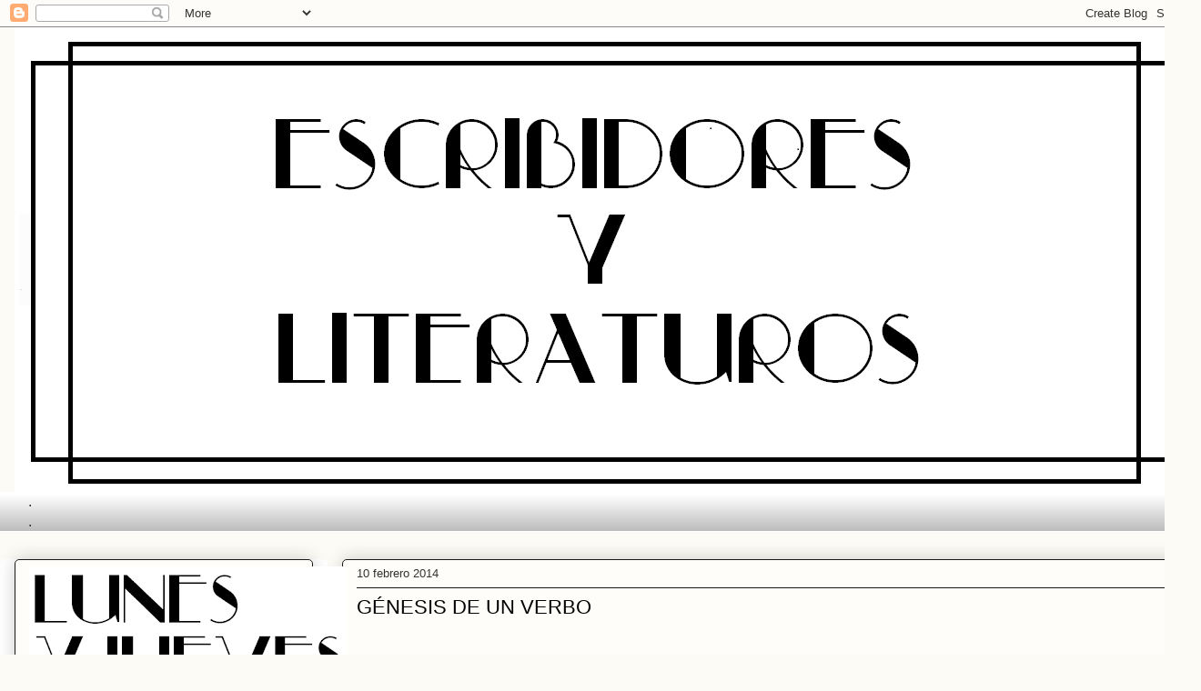

--- FILE ---
content_type: text/html; charset=UTF-8
request_url: https://escribidoresyliteraturos.blogspot.com/2014/02/genesis-de-un-verbo.html?showComment=1438159073267
body_size: 17585
content:
<!DOCTYPE html>
<html class='v2' dir='ltr' lang='es-419'>
<head>
<link href='https://www.blogger.com/static/v1/widgets/335934321-css_bundle_v2.css' rel='stylesheet' type='text/css'/>
<meta content='width=1100' name='viewport'/>
<meta content='text/html; charset=UTF-8' http-equiv='Content-Type'/>
<meta content='blogger' name='generator'/>
<link href='https://escribidoresyliteraturos.blogspot.com/favicon.ico' rel='icon' type='image/x-icon'/>
<link href='http://escribidoresyliteraturos.blogspot.com/2014/02/genesis-de-un-verbo.html' rel='canonical'/>
<link rel="alternate" type="application/atom+xml" title="Escribidores y Literaturos - Atom" href="https://escribidoresyliteraturos.blogspot.com/feeds/posts/default" />
<link rel="alternate" type="application/rss+xml" title="Escribidores y Literaturos - RSS" href="https://escribidoresyliteraturos.blogspot.com/feeds/posts/default?alt=rss" />
<link rel="service.post" type="application/atom+xml" title="Escribidores y Literaturos - Atom" href="https://www.blogger.com/feeds/1236733844911721372/posts/default" />

<link rel="alternate" type="application/atom+xml" title="Escribidores y Literaturos - Atom" href="https://escribidoresyliteraturos.blogspot.com/feeds/2213810375409184535/comments/default" />
<!--Can't find substitution for tag [blog.ieCssRetrofitLinks]-->
<meta content='http://escribidoresyliteraturos.blogspot.com/2014/02/genesis-de-un-verbo.html' property='og:url'/>
<meta content='GÉNESIS DE UN VERBO' property='og:title'/>
<meta content=' Es el alba una luciérnaga   la brevedad desnuda en nuestros ojos,  el silencio interrumpido   caen los astros después de la agonía  residuo...' property='og:description'/>
<title>Escribidores y Literaturos: GÉNESIS DE UN VERBO</title>
<style id='page-skin-1' type='text/css'><!--
/*
-----------------------------------------------
Blogger Template Style
Name:     Awesome Inc.
Designer: Tina Chen
URL:      tinachen.org
----------------------------------------------- */
/* Content
----------------------------------------------- */
body {
font: normal normal 16px Arial, Tahoma, Helvetica, FreeSans, sans-serif;
color: #333333;
background: #fcfbf5 none repeat scroll top left;
}
html body .content-outer {
min-width: 0;
max-width: 100%;
width: 100%;
}
a:link {
text-decoration: none;
color: #070fae;
}
a:visited {
text-decoration: none;
color: #070fae;
}
a:hover {
text-decoration: underline;
color: #070fae;
}
.body-fauxcolumn-outer .cap-top {
position: absolute;
z-index: 1;
height: 276px;
width: 100%;
background: transparent none repeat-x scroll top left;
_background-image: none;
}
/* Columns
----------------------------------------------- */
.content-inner {
padding: 0;
}
.header-inner .section {
margin: 0 16px;
}
.tabs-inner .section {
margin: 0 16px;
}
.main-inner {
padding-top: 30px;
}
.main-inner .column-center-inner,
.main-inner .column-left-inner,
.main-inner .column-right-inner {
padding: 0 5px;
}
*+html body .main-inner .column-center-inner {
margin-top: -30px;
}
#layout .main-inner .column-center-inner {
margin-top: 0;
}
/* Header
----------------------------------------------- */
.header-outer {
margin: 0 0 0 0;
background: transparent none repeat scroll 0 0;
}
.Header h1 {
font: normal normal 48px Georgia, Utopia, 'Palatino Linotype', Palatino, serif;
color: #333333;
text-shadow: 0 0 -1px #000000;
}
.Header h1 a {
color: #333333;
}
.Header .description {
font: normal normal 20px Georgia, Utopia, 'Palatino Linotype', Palatino, serif;
color: #908d6a;
}
.header-inner .Header .titlewrapper,
.header-inner .Header .descriptionwrapper {
padding-left: 0;
padding-right: 0;
margin-bottom: 0;
}
.header-inner .Header .titlewrapper {
padding-top: 22px;
}
/* Tabs
----------------------------------------------- */
.tabs-outer {
overflow: hidden;
position: relative;
background: #ffffff url(//www.blogblog.com/1kt/awesomeinc/tabs_gradient_light.png) repeat scroll 0 0;
}
#layout .tabs-outer {
overflow: visible;
}
.tabs-cap-top, .tabs-cap-bottom {
position: absolute;
width: 100%;
border-top: 1px solid #ffffff;
}
.tabs-cap-bottom {
bottom: 0;
}
.tabs-inner .widget li a {
display: inline-block;
margin: 0;
padding: .6em 1.5em;
font: normal normal 13px Arial, Tahoma, Helvetica, FreeSans, sans-serif;
color: #333333;
border-top: 1px solid #ffffff;
border-bottom: 1px solid #ffffff;
border-left: 1px solid #ffffff;
height: 16px;
line-height: 16px;
}
.tabs-inner .widget li:last-child a {
border-right: 1px solid #ffffff;
}
.tabs-inner .widget li.selected a, .tabs-inner .widget li a:hover {
background: #ffffff url(//www.blogblog.com/1kt/awesomeinc/tabs_gradient_light.png) repeat-x scroll 0 -100px;
color: #ffffff;
}
/* Headings
----------------------------------------------- */
h2 {
font: normal bold 14px 'Trebuchet MS', Trebuchet, sans-serif;
color: #191919;
}
/* Widgets
----------------------------------------------- */
.main-inner .section {
margin: 0 27px;
padding: 0;
}
.main-inner .column-left-outer,
.main-inner .column-right-outer {
margin-top: 0;
}
#layout .main-inner .column-left-outer,
#layout .main-inner .column-right-outer {
margin-top: 0;
}
.main-inner .column-left-inner,
.main-inner .column-right-inner {
background: #ffffff none repeat 0 0;
-moz-box-shadow: 0 0 0 rgba(0, 0, 0, .2);
-webkit-box-shadow: 0 0 0 rgba(0, 0, 0, .2);
-goog-ms-box-shadow: 0 0 0 rgba(0, 0, 0, .2);
box-shadow: 0 0 0 rgba(0, 0, 0, .2);
-moz-border-radius: 5px;
-webkit-border-radius: 5px;
-goog-ms-border-radius: 5px;
border-radius: 5px;
}
#layout .main-inner .column-left-inner,
#layout .main-inner .column-right-inner {
margin-top: 0;
}
.sidebar .widget {
font: normal normal 14px 'Trebuchet MS', Trebuchet, sans-serif;
color: #000000;
}
.sidebar .widget a:link {
color: #070fae;
}
.sidebar .widget a:visited {
color: #070fae;
}
.sidebar .widget a:hover {
color: #070fae;
}
.sidebar .widget h2 {
text-shadow: 0 0 -1px #000000;
}
.main-inner .widget {
background-color: #fefdfa;
border: 1px solid #191919;
padding: 0 15px 15px;
margin: 20px -16px;
-moz-box-shadow: 0 0 20px rgba(0, 0, 0, .2);
-webkit-box-shadow: 0 0 20px rgba(0, 0, 0, .2);
-goog-ms-box-shadow: 0 0 20px rgba(0, 0, 0, .2);
box-shadow: 0 0 20px rgba(0, 0, 0, .2);
-moz-border-radius: 5px;
-webkit-border-radius: 5px;
-goog-ms-border-radius: 5px;
border-radius: 5px;
}
.main-inner .widget h2 {
margin: 0 -0;
padding: .6em 0 .5em;
border-bottom: 1px solid transparent;
}
.footer-inner .widget h2 {
padding: 0 0 .4em;
border-bottom: 1px solid transparent;
}
.main-inner .widget h2 + div, .footer-inner .widget h2 + div {
border-top: 1px solid #191919;
padding-top: 8px;
}
.main-inner .widget .widget-content {
margin: 0 -0;
padding: 7px 0 0;
}
.main-inner .widget ul, .main-inner .widget #ArchiveList ul.flat {
margin: -8px -15px 0;
padding: 0;
list-style: none;
}
.main-inner .widget #ArchiveList {
margin: -8px 0 0;
}
.main-inner .widget ul li, .main-inner .widget #ArchiveList ul.flat li {
padding: .5em 15px;
text-indent: 0;
color: #000000;
border-top: 0 solid #191919;
border-bottom: 1px solid transparent;
}
.main-inner .widget #ArchiveList ul li {
padding-top: .25em;
padding-bottom: .25em;
}
.main-inner .widget ul li:first-child, .main-inner .widget #ArchiveList ul.flat li:first-child {
border-top: none;
}
.main-inner .widget ul li:last-child, .main-inner .widget #ArchiveList ul.flat li:last-child {
border-bottom: none;
}
.post-body {
position: relative;
}
.main-inner .widget .post-body ul {
padding: 0 2.5em;
margin: .5em 0;
list-style: disc;
}
.main-inner .widget .post-body ul li {
padding: 0.25em 0;
margin-bottom: .25em;
color: #333333;
border: none;
}
.footer-inner .widget ul {
padding: 0;
list-style: none;
}
.widget .zippy {
color: #000000;
}
/* Posts
----------------------------------------------- */
body .main-inner .Blog {
padding: 0;
margin-bottom: 1em;
background-color: transparent;
border: none;
-moz-box-shadow: 0 0 0 rgba(0, 0, 0, 0);
-webkit-box-shadow: 0 0 0 rgba(0, 0, 0, 0);
-goog-ms-box-shadow: 0 0 0 rgba(0, 0, 0, 0);
box-shadow: 0 0 0 rgba(0, 0, 0, 0);
}
.main-inner .section:last-child .Blog:last-child {
padding: 0;
margin-bottom: 1em;
}
.main-inner .widget h2.date-header {
margin: 0 -15px 1px;
padding: 0 0 0 0;
font: normal normal 13px 'Trebuchet MS', Trebuchet, sans-serif;
color: #333333;
background: transparent none no-repeat scroll top left;
border-top: 0 solid #000000;
border-bottom: 1px solid transparent;
-moz-border-radius-topleft: 0;
-moz-border-radius-topright: 0;
-webkit-border-top-left-radius: 0;
-webkit-border-top-right-radius: 0;
border-top-left-radius: 0;
border-top-right-radius: 0;
position: static;
bottom: 100%;
right: 15px;
text-shadow: 0 0 -1px #000000;
}
.main-inner .widget h2.date-header span {
font: normal normal 13px 'Trebuchet MS', Trebuchet, sans-serif;
display: block;
padding: .5em 15px;
border-left: 0 solid #000000;
border-right: 0 solid #000000;
}
.date-outer {
position: relative;
margin: 30px 0 20px;
padding: 0 15px;
background-color: #fefdfa;
border: 1px solid #191919;
-moz-box-shadow: 0 0 20px rgba(0, 0, 0, .2);
-webkit-box-shadow: 0 0 20px rgba(0, 0, 0, .2);
-goog-ms-box-shadow: 0 0 20px rgba(0, 0, 0, .2);
box-shadow: 0 0 20px rgba(0, 0, 0, .2);
-moz-border-radius: 5px;
-webkit-border-radius: 5px;
-goog-ms-border-radius: 5px;
border-radius: 5px;
}
.date-outer:first-child {
margin-top: 0;
}
.date-outer:last-child {
margin-bottom: 20px;
-moz-border-radius-bottomleft: 5px;
-moz-border-radius-bottomright: 5px;
-webkit-border-bottom-left-radius: 5px;
-webkit-border-bottom-right-radius: 5px;
-goog-ms-border-bottom-left-radius: 5px;
-goog-ms-border-bottom-right-radius: 5px;
border-bottom-left-radius: 5px;
border-bottom-right-radius: 5px;
}
.date-posts {
margin: 0 -0;
padding: 0 0;
clear: both;
}
.post-outer, .inline-ad {
border-top: 1px solid #191919;
margin: 0 -0;
padding: 15px 0;
}
.post-outer {
padding-bottom: 10px;
}
.post-outer:first-child {
padding-top: 0;
border-top: none;
}
.post-outer:last-child, .inline-ad:last-child {
border-bottom: none;
}
.post-body {
position: relative;
}
.post-body img {
padding: 8px;
background: #ffffff;
border: 1px solid #ffffff;
-moz-box-shadow: 0 0 20px rgba(0, 0, 0, .2);
-webkit-box-shadow: 0 0 20px rgba(0, 0, 0, .2);
box-shadow: 0 0 20px rgba(0, 0, 0, .2);
-moz-border-radius: 5px;
-webkit-border-radius: 5px;
border-radius: 5px;
}
h3.post-title, h4 {
font: normal normal 22px 'Trebuchet MS', Trebuchet, sans-serif;
color: #000000;
}
h3.post-title a {
font: normal normal 22px 'Trebuchet MS', Trebuchet, sans-serif;
color: #000000;
}
h3.post-title a:hover {
color: #070fae;
text-decoration: underline;
}
.post-header {
margin: 0 0 1em;
}
.post-body {
line-height: 1.4;
}
.post-outer h2 {
color: #333333;
}
.post-footer {
margin: 1.5em 0 0;
}
#blog-pager {
padding: 15px;
font-size: 120%;
background-color: #fefdfa;
border: 1px solid #191919;
-moz-box-shadow: 0 0 20px rgba(0, 0, 0, .2);
-webkit-box-shadow: 0 0 20px rgba(0, 0, 0, .2);
-goog-ms-box-shadow: 0 0 20px rgba(0, 0, 0, .2);
box-shadow: 0 0 20px rgba(0, 0, 0, .2);
-moz-border-radius: 5px;
-webkit-border-radius: 5px;
-goog-ms-border-radius: 5px;
border-radius: 5px;
-moz-border-radius-topleft: 5px;
-moz-border-radius-topright: 5px;
-webkit-border-top-left-radius: 5px;
-webkit-border-top-right-radius: 5px;
-goog-ms-border-top-left-radius: 5px;
-goog-ms-border-top-right-radius: 5px;
border-top-left-radius: 5px;
border-top-right-radius-topright: 5px;
margin-top: 1em;
}
.blog-feeds, .post-feeds {
margin: 1em 0;
text-align: center;
color: #333333;
}
.blog-feeds a, .post-feeds a {
color: #070fae;
}
.blog-feeds a:visited, .post-feeds a:visited {
color: #070fae;
}
.blog-feeds a:hover, .post-feeds a:hover {
color: #070fae;
}
.post-outer .comments {
margin-top: 2em;
}
/* Comments
----------------------------------------------- */
.comments .comments-content .icon.blog-author {
background-repeat: no-repeat;
background-image: url([data-uri]);
}
.comments .comments-content .loadmore a {
border-top: 1px solid #ffffff;
border-bottom: 1px solid #ffffff;
}
.comments .continue {
border-top: 2px solid #ffffff;
}
/* Footer
----------------------------------------------- */
.footer-outer {
margin: -20px 0 -1px;
padding: 20px 0 0;
color: #333333;
overflow: hidden;
}
.footer-fauxborder-left {
border-top: 1px solid #191919;
background: #fefdfa none repeat scroll 0 0;
-moz-box-shadow: 0 0 20px rgba(0, 0, 0, .2);
-webkit-box-shadow: 0 0 20px rgba(0, 0, 0, .2);
-goog-ms-box-shadow: 0 0 20px rgba(0, 0, 0, .2);
box-shadow: 0 0 20px rgba(0, 0, 0, .2);
margin: 0 -20px;
}
/* Mobile
----------------------------------------------- */
body.mobile {
background-size: auto;
}
.mobile .body-fauxcolumn-outer {
background: transparent none repeat scroll top left;
}
*+html body.mobile .main-inner .column-center-inner {
margin-top: 0;
}
.mobile .main-inner .widget {
padding: 0 0 15px;
}
.mobile .main-inner .widget h2 + div,
.mobile .footer-inner .widget h2 + div {
border-top: none;
padding-top: 0;
}
.mobile .footer-inner .widget h2 {
padding: 0.5em 0;
border-bottom: none;
}
.mobile .main-inner .widget .widget-content {
margin: 0;
padding: 7px 0 0;
}
.mobile .main-inner .widget ul,
.mobile .main-inner .widget #ArchiveList ul.flat {
margin: 0 -15px 0;
}
.mobile .main-inner .widget h2.date-header {
right: 0;
}
.mobile .date-header span {
padding: 0.4em 0;
}
.mobile .date-outer:first-child {
margin-bottom: 0;
border: 1px solid #191919;
-moz-border-radius-topleft: 5px;
-moz-border-radius-topright: 5px;
-webkit-border-top-left-radius: 5px;
-webkit-border-top-right-radius: 5px;
-goog-ms-border-top-left-radius: 5px;
-goog-ms-border-top-right-radius: 5px;
border-top-left-radius: 5px;
border-top-right-radius: 5px;
}
.mobile .date-outer {
border-color: #191919;
border-width: 0 1px 1px;
}
.mobile .date-outer:last-child {
margin-bottom: 0;
}
.mobile .main-inner {
padding: 0;
}
.mobile .header-inner .section {
margin: 0;
}
.mobile .post-outer, .mobile .inline-ad {
padding: 5px 0;
}
.mobile .tabs-inner .section {
margin: 0 10px;
}
.mobile .main-inner .widget h2 {
margin: 0;
padding: 0;
}
.mobile .main-inner .widget h2.date-header span {
padding: 0;
}
.mobile .main-inner .widget .widget-content {
margin: 0;
padding: 7px 0 0;
}
.mobile #blog-pager {
border: 1px solid transparent;
background: #fefdfa none repeat scroll 0 0;
}
.mobile .main-inner .column-left-inner,
.mobile .main-inner .column-right-inner {
background: #ffffff none repeat 0 0;
-moz-box-shadow: none;
-webkit-box-shadow: none;
-goog-ms-box-shadow: none;
box-shadow: none;
}
.mobile .date-posts {
margin: 0;
padding: 0;
}
.mobile .footer-fauxborder-left {
margin: 0;
border-top: inherit;
}
.mobile .main-inner .section:last-child .Blog:last-child {
margin-bottom: 0;
}
.mobile-index-contents {
color: #333333;
}
.mobile .mobile-link-button {
background: #070fae url(//www.blogblog.com/1kt/awesomeinc/tabs_gradient_light.png) repeat scroll 0 0;
}
.mobile-link-button a:link, .mobile-link-button a:visited {
color: #ffffff;
}
.mobile .tabs-inner .PageList .widget-content {
background: transparent;
border-top: 1px solid;
border-color: #ffffff;
color: #333333;
}
.mobile .tabs-inner .PageList .widget-content .pagelist-arrow {
border-left: 1px solid #ffffff;
}

--></style>
<style id='template-skin-1' type='text/css'><!--
body {
min-width: 1320px;
}
.content-outer, .content-fauxcolumn-outer, .region-inner {
min-width: 1320px;
max-width: 1320px;
_width: 1320px;
}
.main-inner .columns {
padding-left: 360px;
padding-right: 0px;
}
.main-inner .fauxcolumn-center-outer {
left: 360px;
right: 0px;
/* IE6 does not respect left and right together */
_width: expression(this.parentNode.offsetWidth -
parseInt("360px") -
parseInt("0px") + 'px');
}
.main-inner .fauxcolumn-left-outer {
width: 360px;
}
.main-inner .fauxcolumn-right-outer {
width: 0px;
}
.main-inner .column-left-outer {
width: 360px;
right: 100%;
margin-left: -360px;
}
.main-inner .column-right-outer {
width: 0px;
margin-right: -0px;
}
#layout {
min-width: 0;
}
#layout .content-outer {
min-width: 0;
width: 800px;
}
#layout .region-inner {
min-width: 0;
width: auto;
}
body#layout div.add_widget {
padding: 8px;
}
body#layout div.add_widget a {
margin-left: 32px;
}
--></style>
<link href='https://www.blogger.com/dyn-css/authorization.css?targetBlogID=1236733844911721372&amp;zx=1519b538-901b-4c99-9a6e-8f0b20e92c7f' media='none' onload='if(media!=&#39;all&#39;)media=&#39;all&#39;' rel='stylesheet'/><noscript><link href='https://www.blogger.com/dyn-css/authorization.css?targetBlogID=1236733844911721372&amp;zx=1519b538-901b-4c99-9a6e-8f0b20e92c7f' rel='stylesheet'/></noscript>
<meta name='google-adsense-platform-account' content='ca-host-pub-1556223355139109'/>
<meta name='google-adsense-platform-domain' content='blogspot.com'/>

</head>
<body class='loading variant-renewable'>
<div class='navbar section' id='navbar' name='NavBar '><div class='widget Navbar' data-version='1' id='Navbar1'><script type="text/javascript">
    function setAttributeOnload(object, attribute, val) {
      if(window.addEventListener) {
        window.addEventListener('load',
          function(){ object[attribute] = val; }, false);
      } else {
        window.attachEvent('onload', function(){ object[attribute] = val; });
      }
    }
  </script>
<div id="navbar-iframe-container"></div>
<script type="text/javascript" src="https://apis.google.com/js/platform.js"></script>
<script type="text/javascript">
      gapi.load("gapi.iframes:gapi.iframes.style.bubble", function() {
        if (gapi.iframes && gapi.iframes.getContext) {
          gapi.iframes.getContext().openChild({
              url: 'https://www.blogger.com/navbar/1236733844911721372?po\x3d2213810375409184535\x26origin\x3dhttps://escribidoresyliteraturos.blogspot.com',
              where: document.getElementById("navbar-iframe-container"),
              id: "navbar-iframe"
          });
        }
      });
    </script><script type="text/javascript">
(function() {
var script = document.createElement('script');
script.type = 'text/javascript';
script.src = '//pagead2.googlesyndication.com/pagead/js/google_top_exp.js';
var head = document.getElementsByTagName('head')[0];
if (head) {
head.appendChild(script);
}})();
</script>
</div></div>
<div class='body-fauxcolumns'>
<div class='fauxcolumn-outer body-fauxcolumn-outer'>
<div class='cap-top'>
<div class='cap-left'></div>
<div class='cap-right'></div>
</div>
<div class='fauxborder-left'>
<div class='fauxborder-right'></div>
<div class='fauxcolumn-inner'>
</div>
</div>
<div class='cap-bottom'>
<div class='cap-left'></div>
<div class='cap-right'></div>
</div>
</div>
</div>
<div class='content'>
<div class='content-fauxcolumns'>
<div class='fauxcolumn-outer content-fauxcolumn-outer'>
<div class='cap-top'>
<div class='cap-left'></div>
<div class='cap-right'></div>
</div>
<div class='fauxborder-left'>
<div class='fauxborder-right'></div>
<div class='fauxcolumn-inner'>
</div>
</div>
<div class='cap-bottom'>
<div class='cap-left'></div>
<div class='cap-right'></div>
</div>
</div>
</div>
<div class='content-outer'>
<div class='content-cap-top cap-top'>
<div class='cap-left'></div>
<div class='cap-right'></div>
</div>
<div class='fauxborder-left content-fauxborder-left'>
<div class='fauxborder-right content-fauxborder-right'></div>
<div class='content-inner'>
<header>
<div class='header-outer'>
<div class='header-cap-top cap-top'>
<div class='cap-left'></div>
<div class='cap-right'></div>
</div>
<div class='fauxborder-left header-fauxborder-left'>
<div class='fauxborder-right header-fauxborder-right'></div>
<div class='region-inner header-inner'>
<div class='header section' id='header' name='Encabezado'><div class='widget Header' data-version='1' id='Header1'>
<div id='header-inner'>
<a href='https://escribidoresyliteraturos.blogspot.com/' style='display: block'>
<img alt='Escribidores y Literaturos' height='511px; ' id='Header1_headerimg' src='https://blogger.googleusercontent.com/img/b/R29vZ2xl/AVvXsEh4X-Lc_lKGe74E5yGs9JK2VGVVgoE7SBkYAJ-8jJ2Pv4HEgr1uMtig00gkZKzbq-FHWojgHBU_qA_HlzLjwp3tgMybK_Ca7H275zb7hlvBqkFUDo1aezXovcPhw_votmHFHRj6rKTPq-pA/s1600/Literaturos.png' style='display: block' width='1309px; '/>
</a>
</div>
</div></div>
</div>
</div>
<div class='header-cap-bottom cap-bottom'>
<div class='cap-left'></div>
<div class='cap-right'></div>
</div>
</div>
</header>
<div class='tabs-outer'>
<div class='tabs-cap-top cap-top'>
<div class='cap-left'></div>
<div class='cap-right'></div>
</div>
<div class='fauxborder-left tabs-fauxborder-left'>
<div class='fauxborder-right tabs-fauxborder-right'></div>
<div class='region-inner tabs-inner'>
<div class='tabs section' id='crosscol' name='Todas las columnas'><div class='widget Text' data-version='1' id='Text2'>
<div class='widget-content'>
<span >.</span><div><span >.</span></div>
</div>
<div class='clear'></div>
</div></div>
<div class='tabs no-items section' id='crosscol-overflow' name='Cross-Column 2'></div>
</div>
</div>
<div class='tabs-cap-bottom cap-bottom'>
<div class='cap-left'></div>
<div class='cap-right'></div>
</div>
</div>
<div class='main-outer'>
<div class='main-cap-top cap-top'>
<div class='cap-left'></div>
<div class='cap-right'></div>
</div>
<div class='fauxborder-left main-fauxborder-left'>
<div class='fauxborder-right main-fauxborder-right'></div>
<div class='region-inner main-inner'>
<div class='columns fauxcolumns'>
<div class='fauxcolumn-outer fauxcolumn-center-outer'>
<div class='cap-top'>
<div class='cap-left'></div>
<div class='cap-right'></div>
</div>
<div class='fauxborder-left'>
<div class='fauxborder-right'></div>
<div class='fauxcolumn-inner'>
</div>
</div>
<div class='cap-bottom'>
<div class='cap-left'></div>
<div class='cap-right'></div>
</div>
</div>
<div class='fauxcolumn-outer fauxcolumn-left-outer'>
<div class='cap-top'>
<div class='cap-left'></div>
<div class='cap-right'></div>
</div>
<div class='fauxborder-left'>
<div class='fauxborder-right'></div>
<div class='fauxcolumn-inner'>
</div>
</div>
<div class='cap-bottom'>
<div class='cap-left'></div>
<div class='cap-right'></div>
</div>
</div>
<div class='fauxcolumn-outer fauxcolumn-right-outer'>
<div class='cap-top'>
<div class='cap-left'></div>
<div class='cap-right'></div>
</div>
<div class='fauxborder-left'>
<div class='fauxborder-right'></div>
<div class='fauxcolumn-inner'>
</div>
</div>
<div class='cap-bottom'>
<div class='cap-left'></div>
<div class='cap-right'></div>
</div>
</div>
<!-- corrects IE6 width calculation -->
<div class='columns-inner'>
<div class='column-center-outer'>
<div class='column-center-inner'>
<div class='main section' id='main' name='Principal'><div class='widget Blog' data-version='1' id='Blog1'>
<div class='blog-posts hfeed'>

          <div class="date-outer">
        
<h2 class='date-header'><span>10 febrero 2014</span></h2>

          <div class="date-posts">
        
<div class='post-outer'>
<div class='post hentry uncustomized-post-template' itemprop='blogPost' itemscope='itemscope' itemtype='http://schema.org/BlogPosting'>
<meta content='1236733844911721372' itemprop='blogId'/>
<meta content='2213810375409184535' itemprop='postId'/>
<a name='2213810375409184535'></a>
<h3 class='post-title entry-title' itemprop='name'>
GÉNESIS DE UN VERBO
</h3>
<div class='post-header'>
<div class='post-header-line-1'></div>
</div>
<div class='post-body entry-content' id='post-body-2213810375409184535' itemprop='description articleBody'>
<br />
Es el alba una luciérnaga 
<br />
la brevedad desnuda en nuestros ojos,<br />
el silencio interrumpido<br />
<br />
caen los astros después de la agonía<br />
residuo disperso de dos mundos en fusión<br />
la constancia del inicio,<br />
<br />
cae también la noche, aquello que conocimos<br />
y abrazamos como nuestra verdad<br />
la belleza de la ausencia<br />
<br />
es el alba el primer aliento<br />
y nos quedan otros territorios,<br />
otros tiempos, otros verbos que conjugar.
<div style='clear: both;'></div>
</div>
<div class='post-footer'>
<div class='post-footer-line post-footer-line-1'>
<span class='post-author vcard'>
Literateado por
<span class='fn' itemprop='author' itemscope='itemscope' itemtype='http://schema.org/Person'>
<meta content='https://www.blogger.com/profile/17951281825590600539' itemprop='url'/>
<a class='g-profile' href='https://www.blogger.com/profile/17951281825590600539' rel='author' title='author profile'>
<span itemprop='name'>Karol Arcique</span>
</a>
</span>
</span>
<span class='post-timestamp'>
</span>
<span class='post-comment-link'>
</span>
<span class='post-icons'>
<span class='item-control blog-admin pid-1438564322'>
<a href='https://www.blogger.com/post-edit.g?blogID=1236733844911721372&postID=2213810375409184535&from=pencil' title='Editar entrada'>
<img alt='' class='icon-action' height='18' src='https://resources.blogblog.com/img/icon18_edit_allbkg.gif' width='18'/>
</a>
</span>
</span>
<div class='post-share-buttons goog-inline-block'>
<a class='goog-inline-block share-button sb-email' href='https://www.blogger.com/share-post.g?blogID=1236733844911721372&postID=2213810375409184535&target=email' target='_blank' title='Enviar esto por correo electrónico'><span class='share-button-link-text'>Enviar esto por correo electrónico</span></a><a class='goog-inline-block share-button sb-blog' href='https://www.blogger.com/share-post.g?blogID=1236733844911721372&postID=2213810375409184535&target=blog' onclick='window.open(this.href, "_blank", "height=270,width=475"); return false;' target='_blank' title='BlogThis!'><span class='share-button-link-text'>BlogThis!</span></a><a class='goog-inline-block share-button sb-twitter' href='https://www.blogger.com/share-post.g?blogID=1236733844911721372&postID=2213810375409184535&target=twitter' target='_blank' title='Compartir en X'><span class='share-button-link-text'>Compartir en X</span></a><a class='goog-inline-block share-button sb-facebook' href='https://www.blogger.com/share-post.g?blogID=1236733844911721372&postID=2213810375409184535&target=facebook' onclick='window.open(this.href, "_blank", "height=430,width=640"); return false;' target='_blank' title='Compartir en Facebook'><span class='share-button-link-text'>Compartir en Facebook</span></a><a class='goog-inline-block share-button sb-pinterest' href='https://www.blogger.com/share-post.g?blogID=1236733844911721372&postID=2213810375409184535&target=pinterest' target='_blank' title='Compartir en Pinterest'><span class='share-button-link-text'>Compartir en Pinterest</span></a>
</div>
</div>
<div class='post-footer-line post-footer-line-2'>
<span class='post-labels'>
</span>
</div>
<div class='post-footer-line post-footer-line-3'>
<span class='post-location'>
</span>
</div>
</div>
</div>
<div class='comments' id='comments'>
<a name='comments'></a>
<h4>2 comentarios:</h4>
<div id='Blog1_comments-block-wrapper'>
<dl class='avatar-comment-indent' id='comments-block'>
<dt class='comment-author ' id='c4742682923701983986'>
<a name='c4742682923701983986'></a>
<div class="avatar-image-container avatar-stock"><span dir="ltr"><a href="http://www.aryanto.co.id/obat-limpa-bengkak/" target="" rel="nofollow" onclick=""><img src="//resources.blogblog.com/img/blank.gif" width="35" height="35" alt="" title="Obat Limpa Bengkak">

</a></span></div>
<a href='http://www.aryanto.co.id/obat-limpa-bengkak/' rel='nofollow'>Obat Limpa Bengkak</a>
dijo...
</dt>
<dd class='comment-body' id='Blog1_cmt-4742682923701983986'>
<p>
assalamu&#39;alaikum. <br /><a href="http://www.aryanto.co.id/obat-limpa-bengkak" rel="nofollow">http://www.aryanto.co.id/obat-limpa-bengkak/</a><br />Al utilizar cinco minutos para quejarse, entonces cuenta de que tiene sólo cinco minutos de su tiempo.
</p>
</dd>
<dd class='comment-footer'>
<span class='comment-timestamp'>
<a href='https://escribidoresyliteraturos.blogspot.com/2014/02/genesis-de-un-verbo.html?showComment=1438159073267#c4742682923701983986' title='comment permalink'>
29/7/15, 3:37&#8239;a.m.
</a>
<span class='item-control blog-admin pid-2111687537'>
<a class='comment-delete' href='https://www.blogger.com/comment/delete/1236733844911721372/4742682923701983986' title='Borrar comentario'>
<img src='https://resources.blogblog.com/img/icon_delete13.gif'/>
</a>
</span>
</span>
</dd>
<dt class='comment-author ' id='c8413467811097105931'>
<a name='c8413467811097105931'></a>
<div class="avatar-image-container avatar-stock"><span dir="ltr"><a href="http://bit.ly/1LnOd8u" target="" rel="nofollow" onclick=""><img src="//resources.blogblog.com/img/blank.gif" width="35" height="35" alt="" title="Pengobatan Anak Tradisional">

</a></span></div>
<a href='http://bit.ly/1LnOd8u' rel='nofollow'>Pengobatan Anak Tradisional</a>
dijo...
</dt>
<dd class='comment-body' id='Blog1_cmt-8413467811097105931'>
<p>
me encanta tu blog, es en realidad. A menudo me gustaría visitar y escuchar toda su escritura. ya que puede añadir un montón de inspiración para mí.<br /><a href="http://pengobatananak.com/" rel="nofollow">http://pengobatananak.com/</a>
</p>
</dd>
<dd class='comment-footer'>
<span class='comment-timestamp'>
<a href='https://escribidoresyliteraturos.blogspot.com/2014/02/genesis-de-un-verbo.html?showComment=1440123980912#c8413467811097105931' title='comment permalink'>
20/8/15, 9:26&#8239;p.m.
</a>
<span class='item-control blog-admin pid-2111687537'>
<a class='comment-delete' href='https://www.blogger.com/comment/delete/1236733844911721372/8413467811097105931' title='Borrar comentario'>
<img src='https://resources.blogblog.com/img/icon_delete13.gif'/>
</a>
</span>
</span>
</dd>
</dl>
</div>
<p class='comment-footer'>
<a href='https://www.blogger.com/comment/fullpage/post/1236733844911721372/2213810375409184535' onclick='javascript:window.open(this.href, "bloggerPopup", "toolbar=0,location=0,statusbar=1,menubar=0,scrollbars=yes,width=640,height=500"); return false;'>Publicar un comentario</a>
</p>
</div>
</div>

        </div></div>
      
</div>
<div class='blog-pager' id='blog-pager'>
<span id='blog-pager-newer-link'>
<a class='blog-pager-newer-link' href='https://escribidoresyliteraturos.blogspot.com/2014/05/y-entonces-te-diria.html' id='Blog1_blog-pager-newer-link' title='Entrada más reciente'>Entrada más reciente</a>
</span>
<span id='blog-pager-older-link'>
<a class='blog-pager-older-link' href='https://escribidoresyliteraturos.blogspot.com/2014/02/lain.html' id='Blog1_blog-pager-older-link' title='Entrada antigua'>Entrada antigua</a>
</span>
<a class='home-link' href='https://escribidoresyliteraturos.blogspot.com/'>Página Principal</a>
</div>
<div class='clear'></div>
<div class='post-feeds'>
<div class='feed-links'>
Suscribirse a:
<a class='feed-link' href='https://escribidoresyliteraturos.blogspot.com/feeds/2213810375409184535/comments/default' target='_blank' type='application/atom+xml'>Comentarios de la entrada (Atom)</a>
</div>
</div>
</div></div>
</div>
</div>
<div class='column-left-outer'>
<div class='column-left-inner'>
<aside>
<div class='sidebar section' id='sidebar-left-1'><div class='widget Image' data-version='1' id='Image1'>
<div class='widget-content'>
<img alt='' height='136' id='Image1_img' src='https://blogger.googleusercontent.com/img/b/R29vZ2xl/AVvXsEg39KizUjBpNQM8wzpziIXdqOPZVfSjWrlwwQiBw_18NVedqHXoOIFr4eQQ4YKNVdCVzE8JZ6gyjRlp807BhR0kRRH7GC_v_i4daihDL0GbhTu5O4E3X3Itc8XCTkKAorOaumaq7uWlIkxK/s350/Lunes+y+jueves.png' width='350'/>
<br/>
</div>
<div class='clear'></div>
</div><div class='widget Text' data-version='1' id='Text5'>
<div class='widget-content'>
<div align="justify"   style="  font-style: normal; font-variant: normal; font-weight: normal; line-height: normal; font-family:Georgia, serif;font-size:100%;"><span class="Apple-style-span"  style="color: rgb(102, 0, 0);  font-size:21px;">- <a href="https://sites.google.com/site/escribidoresyliteraturos/">esto somos</a></span></div><div align="justify"  style=" font-style: normal; font-variant: normal; font-weight: normal; line-height: normal; font-family:Georgia, serif;"><span><span style="font-size:21px;"><br/></span></span></div><div align="justify"   style="  font-style: normal; font-variant: normal; font-weight: normal; line-height: normal; font-family:Georgia, serif;font-size:100%;"><span style="font-size:130%;">- <a href="https://sites.google.com/site/escribidoresyliteraturos/Home/invitados">por aquí han pasado</a></span></div><div align="justify"   style="  font-style: normal; font-variant: normal; font-weight: normal; line-height: normal; font-family:Georgia, serif;font-size:100%;"><span class="Apple-style-span"  style=" color: rgb(255, 255, 255); font-size:large;">*</span></div><div align="justify"   style="  font-style: normal; font-variant: normal; font-weight: normal; line-height: normal; font-family:Georgia, serif;font-size:100%;"><span style="font-size:130%;">- </span><span style="font-size:130%;"><a href="https://sites.google.com/site/escribidoresyliteraturos/Home/--planes-y-pasados-agenda">agenda</a></span></div>
</div>
<div class='clear'></div>
</div><div class='widget Image' data-version='1' id='Image11'>
<div class='widget-content'>
<img alt='' height='73' id='Image11_img' src='https://blogger.googleusercontent.com/img/b/R29vZ2xl/AVvXsEjr9-ouPMms-BopUUdqVLmMlDWqv1aR286ZU7ZGtbXB6gx4Yuq58TGy5UadYOsbBcJcuOFullrpb0kD3enN6cpGvmsgGEKMe1b49zZDoe7-hWLz_xYat1clTuQqxRmb4xQIvPFDziQLYKX5/s350/Lectores.png' width='350'/>
<br/>
</div>
<div class='clear'></div>
</div><div class='widget Followers' data-version='1' id='Followers1'>
<div class='widget-content'>
<div id='Followers1-wrapper'>
<div style='margin-right:2px;'>
<div><script type="text/javascript" src="https://apis.google.com/js/platform.js"></script>
<div id="followers-iframe-container"></div>
<script type="text/javascript">
    window.followersIframe = null;
    function followersIframeOpen(url) {
      gapi.load("gapi.iframes", function() {
        if (gapi.iframes && gapi.iframes.getContext) {
          window.followersIframe = gapi.iframes.getContext().openChild({
            url: url,
            where: document.getElementById("followers-iframe-container"),
            messageHandlersFilter: gapi.iframes.CROSS_ORIGIN_IFRAMES_FILTER,
            messageHandlers: {
              '_ready': function(obj) {
                window.followersIframe.getIframeEl().height = obj.height;
              },
              'reset': function() {
                window.followersIframe.close();
                followersIframeOpen("https://www.blogger.com/followers/frame/1236733844911721372?colors\x3dCgt0cmFuc3BhcmVudBILdHJhbnNwYXJlbnQaByMzMzMzMzMiByMwNzBmYWUqByNmY2ZiZjUyByMxOTE5MTk6ByMzMzMzMzNCByMwNzBmYWVKByMwMDAwMDBSByMwNzBmYWVaC3RyYW5zcGFyZW50\x26pageSize\x3d21\x26hl\x3des-419\x26origin\x3dhttps://escribidoresyliteraturos.blogspot.com");
              },
              'open': function(url) {
                window.followersIframe.close();
                followersIframeOpen(url);
              }
            }
          });
        }
      });
    }
    followersIframeOpen("https://www.blogger.com/followers/frame/1236733844911721372?colors\x3dCgt0cmFuc3BhcmVudBILdHJhbnNwYXJlbnQaByMzMzMzMzMiByMwNzBmYWUqByNmY2ZiZjUyByMxOTE5MTk6ByMzMzMzMzNCByMwNzBmYWVKByMwMDAwMDBSByMwNzBmYWVaC3RyYW5zcGFyZW50\x26pageSize\x3d21\x26hl\x3des-419\x26origin\x3dhttps://escribidoresyliteraturos.blogspot.com");
  </script></div>
</div>
</div>
<div class='clear'></div>
</div>
</div><div class='widget Image' data-version='1' id='Image7'>
<div class='widget-content'>
<img alt='' height='68' id='Image7_img' src='https://blogger.googleusercontent.com/img/b/R29vZ2xl/AVvXsEiu0iRO2ZM7ucx-aWVBvH7WSSDu4xmZh4zfomCpIpTn0fOHNHszo7OmJr5oLFvbU6WyXHAFWFB5_-sl2P3U5aMh0v9q1D5kvZbQ6lrUi-sGeSQ0p47rHRIjzutgYYueHflWfw7svu-F9aDG/s350/Etiquetas.png' width='350'/>
<br/>
</div>
<div class='clear'></div>
</div><div class='widget Label' data-version='1' id='Label1'>
<div class='widget-content list-label-widget-content'>
<ul>
<li>
<a dir='ltr' href='https://escribidoresyliteraturos.blogspot.com/search/label/Alejandro%20Aparicio%20Morales'>Alejandro Aparicio Morales</a>
<span dir='ltr'>(8)</span>
</li>
<li>
<a dir='ltr' href='https://escribidoresyliteraturos.blogspot.com/search/label/Alejandro%20Aparicio%20Morales.'>Alejandro Aparicio Morales.</a>
<span dir='ltr'>(3)</span>
</li>
<li>
<a dir='ltr' href='https://escribidoresyliteraturos.blogspot.com/search/label/Amalia%20Verdezoto'>Amalia Verdezoto</a>
<span dir='ltr'>(9)</span>
</li>
<li>
<a dir='ltr' href='https://escribidoresyliteraturos.blogspot.com/search/label/Calavera'>Calavera</a>
<span dir='ltr'>(1)</span>
</li>
<li>
<a dir='ltr' href='https://escribidoresyliteraturos.blogspot.com/search/label/Canalla'>Canalla</a>
<span dir='ltr'>(24)</span>
</li>
<li>
<a dir='ltr' href='https://escribidoresyliteraturos.blogspot.com/search/label/Cuento'>Cuento</a>
<span dir='ltr'>(35)</span>
</li>
<li>
<a dir='ltr' href='https://escribidoresyliteraturos.blogspot.com/search/label/Cuentos%20bajo%20pedido'>Cuentos bajo pedido</a>
<span dir='ltr'>(2)</span>
</li>
<li>
<a dir='ltr' href='https://escribidoresyliteraturos.blogspot.com/search/label/Diario'>Diario</a>
<span dir='ltr'>(1)</span>
</li>
<li>
<a dir='ltr' href='https://escribidoresyliteraturos.blogspot.com/search/label/en%20palabras%20de%20otro'>en palabras de otro</a>
<span dir='ltr'>(12)</span>
</li>
<li>
<a dir='ltr' href='https://escribidoresyliteraturos.blogspot.com/search/label/Ep%C3%ADstola'>Epístola</a>
<span dir='ltr'>(1)</span>
</li>
<li>
<a dir='ltr' href='https://escribidoresyliteraturos.blogspot.com/search/label/Evento'>Evento</a>
<span dir='ltr'>(1)</span>
</li>
<li>
<a dir='ltr' href='https://escribidoresyliteraturos.blogspot.com/search/label/Fotograf%C3%ADa'>Fotografía</a>
<span dir='ltr'>(67)</span>
</li>
<li>
<a dir='ltr' href='https://escribidoresyliteraturos.blogspot.com/search/label/Fotograf%C3%ADa%20Soni'>Fotografía Soni</a>
<span dir='ltr'>(1)</span>
</li>
<li>
<a dir='ltr' href='https://escribidoresyliteraturos.blogspot.com/search/label/Fotograf%C3%ADa%20Sonix'>Fotografía Sonix</a>
<span dir='ltr'>(2)</span>
</li>
<li>
<a dir='ltr' href='https://escribidoresyliteraturos.blogspot.com/search/label/GA'>GA</a>
<span dir='ltr'>(6)</span>
</li>
<li>
<a dir='ltr' href='https://escribidoresyliteraturos.blogspot.com/search/label/Gavi%20Garpo'>Gavi Garpo</a>
<span dir='ltr'>(2)</span>
</li>
<li>
<a dir='ltr' href='https://escribidoresyliteraturos.blogspot.com/search/label/Invitado'>Invitado</a>
<span dir='ltr'>(28)</span>
</li>
<li>
<a dir='ltr' href='https://escribidoresyliteraturos.blogspot.com/search/label/Ivanius'>Ivanius</a>
<span dir='ltr'>(49)</span>
</li>
<li>
<a dir='ltr' href='https://escribidoresyliteraturos.blogspot.com/search/label/Jolie'>Jolie</a>
<span dir='ltr'>(15)</span>
</li>
<li>
<a dir='ltr' href='https://escribidoresyliteraturos.blogspot.com/search/label/Karol%20Arcique'>Karol Arcique</a>
<span dir='ltr'>(3)</span>
</li>
<li>
<a dir='ltr' href='https://escribidoresyliteraturos.blogspot.com/search/label/lidia'>lidia</a>
<span dir='ltr'>(23)</span>
</li>
<li>
<a dir='ltr' href='https://escribidoresyliteraturos.blogspot.com/search/label/Lumpempo'>Lumpempo</a>
<span dir='ltr'>(5)</span>
</li>
<li>
<a dir='ltr' href='https://escribidoresyliteraturos.blogspot.com/search/label/Mara'>Mara</a>
<span dir='ltr'>(15)</span>
</li>
<li>
<a dir='ltr' href='https://escribidoresyliteraturos.blogspot.com/search/label/marichuy'>marichuy</a>
<span dir='ltr'>(24)</span>
</li>
<li>
<a dir='ltr' href='https://escribidoresyliteraturos.blogspot.com/search/label/MauVenom'>MauVenom</a>
<span dir='ltr'>(29)</span>
</li>
<li>
<a dir='ltr' href='https://escribidoresyliteraturos.blogspot.com/search/label/microensayo'>microensayo</a>
<span dir='ltr'>(2)</span>
</li>
<li>
<a dir='ltr' href='https://escribidoresyliteraturos.blogspot.com/search/label/microrelato'>microrelato</a>
<span dir='ltr'>(4)</span>
</li>
<li>
<a dir='ltr' href='https://escribidoresyliteraturos.blogspot.com/search/label/Misiva'>Misiva</a>
<span dir='ltr'>(3)</span>
</li>
<li>
<a dir='ltr' href='https://escribidoresyliteraturos.blogspot.com/search/label/Pelusa'>Pelusa</a>
<span dir='ltr'>(21)</span>
</li>
<li>
<a dir='ltr' href='https://escribidoresyliteraturos.blogspot.com/search/label/Poema'>Poema</a>
<span dir='ltr'>(52)</span>
</li>
<li>
<a dir='ltr' href='https://escribidoresyliteraturos.blogspot.com/search/label/poes%C3%ADa'>poesía</a>
<span dir='ltr'>(9)</span>
</li>
<li>
<a dir='ltr' href='https://escribidoresyliteraturos.blogspot.com/search/label/Reflexion'>Reflexion</a>
<span dir='ltr'>(2)</span>
</li>
<li>
<a dir='ltr' href='https://escribidoresyliteraturos.blogspot.com/search/label/relato'>relato</a>
<span dir='ltr'>(87)</span>
</li>
<li>
<a dir='ltr' href='https://escribidoresyliteraturos.blogspot.com/search/label/Rese%C3%B1a'>Reseña</a>
<span dir='ltr'>(1)</span>
</li>
<li>
<a dir='ltr' href='https://escribidoresyliteraturos.blogspot.com/search/label/soneto'>soneto</a>
<span dir='ltr'>(1)</span>
</li>
<li>
<a dir='ltr' href='https://escribidoresyliteraturos.blogspot.com/search/label/Sonia'>Sonia</a>
<span dir='ltr'>(34)</span>
</li>
<li>
<a dir='ltr' href='https://escribidoresyliteraturos.blogspot.com/search/label/Ver%C3%B3nica%20Betancourt'>Verónica Betancourt</a>
<span dir='ltr'>(7)</span>
</li>
<li>
<a dir='ltr' href='https://escribidoresyliteraturos.blogspot.com/search/label/Video'>Video</a>
<span dir='ltr'>(1)</span>
</li>
</ul>
<div class='clear'></div>
</div>
</div><div class='widget Image' data-version='1' id='Image3'>
<div class='widget-content'>
<img alt='' height='73' id='Image3_img' src='https://blogger.googleusercontent.com/img/b/R29vZ2xl/AVvXsEj_nrIhSnVqlNj9ALL5MgaDlpoA1mMNorlQmB0nlaQpTbjylfM7BQRwBw-hYn3T7axnr3xlGcWsyga4bQ_b_boaabil7MnRMX9ZSnGmQIq5eNM8D_p2AOHhyphenhyphen5b5jFmdq_-GDUDDni7EthvL/s350/Archivo.png' width='350'/>
<br/>
</div>
<div class='clear'></div>
</div><div class='widget BlogArchive' data-version='1' id='BlogArchive1'>
<div class='widget-content'>
<div id='ArchiveList'>
<div id='BlogArchive1_ArchiveList'>
<ul class='hierarchy'>
<li class='archivedate expanded'>
<a class='toggle' href='javascript:void(0)'>
<span class='zippy toggle-open'>

        &#9660;&#160;
      
</span>
</a>
<a class='post-count-link' href='https://escribidoresyliteraturos.blogspot.com/2014/'>
2014
</a>
<span class='post-count' dir='ltr'>(9)</span>
<ul class='hierarchy'>
<li class='archivedate collapsed'>
<a class='toggle' href='javascript:void(0)'>
<span class='zippy'>

        &#9658;&#160;
      
</span>
</a>
<a class='post-count-link' href='https://escribidoresyliteraturos.blogspot.com/2014/05/'>
mayo
</a>
<span class='post-count' dir='ltr'>(1)</span>
</li>
</ul>
<ul class='hierarchy'>
<li class='archivedate expanded'>
<a class='toggle' href='javascript:void(0)'>
<span class='zippy toggle-open'>

        &#9660;&#160;
      
</span>
</a>
<a class='post-count-link' href='https://escribidoresyliteraturos.blogspot.com/2014/02/'>
febrero
</a>
<span class='post-count' dir='ltr'>(2)</span>
<ul class='posts'>
<li><a href='https://escribidoresyliteraturos.blogspot.com/2014/02/genesis-de-un-verbo.html'>GÉNESIS DE UN VERBO</a></li>
<li><a href='https://escribidoresyliteraturos.blogspot.com/2014/02/lain.html'>Lain.</a></li>
</ul>
</li>
</ul>
<ul class='hierarchy'>
<li class='archivedate collapsed'>
<a class='toggle' href='javascript:void(0)'>
<span class='zippy'>

        &#9658;&#160;
      
</span>
</a>
<a class='post-count-link' href='https://escribidoresyliteraturos.blogspot.com/2014/01/'>
enero
</a>
<span class='post-count' dir='ltr'>(6)</span>
</li>
</ul>
</li>
</ul>
<ul class='hierarchy'>
<li class='archivedate collapsed'>
<a class='toggle' href='javascript:void(0)'>
<span class='zippy'>

        &#9658;&#160;
      
</span>
</a>
<a class='post-count-link' href='https://escribidoresyliteraturos.blogspot.com/2013/'>
2013
</a>
<span class='post-count' dir='ltr'>(49)</span>
<ul class='hierarchy'>
<li class='archivedate collapsed'>
<a class='toggle' href='javascript:void(0)'>
<span class='zippy'>

        &#9658;&#160;
      
</span>
</a>
<a class='post-count-link' href='https://escribidoresyliteraturos.blogspot.com/2013/12/'>
diciembre
</a>
<span class='post-count' dir='ltr'>(3)</span>
</li>
</ul>
<ul class='hierarchy'>
<li class='archivedate collapsed'>
<a class='toggle' href='javascript:void(0)'>
<span class='zippy'>

        &#9658;&#160;
      
</span>
</a>
<a class='post-count-link' href='https://escribidoresyliteraturos.blogspot.com/2013/11/'>
noviembre
</a>
<span class='post-count' dir='ltr'>(1)</span>
</li>
</ul>
<ul class='hierarchy'>
<li class='archivedate collapsed'>
<a class='toggle' href='javascript:void(0)'>
<span class='zippy'>

        &#9658;&#160;
      
</span>
</a>
<a class='post-count-link' href='https://escribidoresyliteraturos.blogspot.com/2013/10/'>
octubre
</a>
<span class='post-count' dir='ltr'>(6)</span>
</li>
</ul>
<ul class='hierarchy'>
<li class='archivedate collapsed'>
<a class='toggle' href='javascript:void(0)'>
<span class='zippy'>

        &#9658;&#160;
      
</span>
</a>
<a class='post-count-link' href='https://escribidoresyliteraturos.blogspot.com/2013/09/'>
septiembre
</a>
<span class='post-count' dir='ltr'>(4)</span>
</li>
</ul>
<ul class='hierarchy'>
<li class='archivedate collapsed'>
<a class='toggle' href='javascript:void(0)'>
<span class='zippy'>

        &#9658;&#160;
      
</span>
</a>
<a class='post-count-link' href='https://escribidoresyliteraturos.blogspot.com/2013/08/'>
agosto
</a>
<span class='post-count' dir='ltr'>(3)</span>
</li>
</ul>
<ul class='hierarchy'>
<li class='archivedate collapsed'>
<a class='toggle' href='javascript:void(0)'>
<span class='zippy'>

        &#9658;&#160;
      
</span>
</a>
<a class='post-count-link' href='https://escribidoresyliteraturos.blogspot.com/2013/07/'>
julio
</a>
<span class='post-count' dir='ltr'>(5)</span>
</li>
</ul>
<ul class='hierarchy'>
<li class='archivedate collapsed'>
<a class='toggle' href='javascript:void(0)'>
<span class='zippy'>

        &#9658;&#160;
      
</span>
</a>
<a class='post-count-link' href='https://escribidoresyliteraturos.blogspot.com/2013/06/'>
junio
</a>
<span class='post-count' dir='ltr'>(3)</span>
</li>
</ul>
<ul class='hierarchy'>
<li class='archivedate collapsed'>
<a class='toggle' href='javascript:void(0)'>
<span class='zippy'>

        &#9658;&#160;
      
</span>
</a>
<a class='post-count-link' href='https://escribidoresyliteraturos.blogspot.com/2013/05/'>
mayo
</a>
<span class='post-count' dir='ltr'>(7)</span>
</li>
</ul>
<ul class='hierarchy'>
<li class='archivedate collapsed'>
<a class='toggle' href='javascript:void(0)'>
<span class='zippy'>

        &#9658;&#160;
      
</span>
</a>
<a class='post-count-link' href='https://escribidoresyliteraturos.blogspot.com/2013/04/'>
abril
</a>
<span class='post-count' dir='ltr'>(3)</span>
</li>
</ul>
<ul class='hierarchy'>
<li class='archivedate collapsed'>
<a class='toggle' href='javascript:void(0)'>
<span class='zippy'>

        &#9658;&#160;
      
</span>
</a>
<a class='post-count-link' href='https://escribidoresyliteraturos.blogspot.com/2013/03/'>
marzo
</a>
<span class='post-count' dir='ltr'>(5)</span>
</li>
</ul>
<ul class='hierarchy'>
<li class='archivedate collapsed'>
<a class='toggle' href='javascript:void(0)'>
<span class='zippy'>

        &#9658;&#160;
      
</span>
</a>
<a class='post-count-link' href='https://escribidoresyliteraturos.blogspot.com/2013/02/'>
febrero
</a>
<span class='post-count' dir='ltr'>(4)</span>
</li>
</ul>
<ul class='hierarchy'>
<li class='archivedate collapsed'>
<a class='toggle' href='javascript:void(0)'>
<span class='zippy'>

        &#9658;&#160;
      
</span>
</a>
<a class='post-count-link' href='https://escribidoresyliteraturos.blogspot.com/2013/01/'>
enero
</a>
<span class='post-count' dir='ltr'>(5)</span>
</li>
</ul>
</li>
</ul>
<ul class='hierarchy'>
<li class='archivedate collapsed'>
<a class='toggle' href='javascript:void(0)'>
<span class='zippy'>

        &#9658;&#160;
      
</span>
</a>
<a class='post-count-link' href='https://escribidoresyliteraturos.blogspot.com/2012/'>
2012
</a>
<span class='post-count' dir='ltr'>(47)</span>
<ul class='hierarchy'>
<li class='archivedate collapsed'>
<a class='toggle' href='javascript:void(0)'>
<span class='zippy'>

        &#9658;&#160;
      
</span>
</a>
<a class='post-count-link' href='https://escribidoresyliteraturos.blogspot.com/2012/12/'>
diciembre
</a>
<span class='post-count' dir='ltr'>(2)</span>
</li>
</ul>
<ul class='hierarchy'>
<li class='archivedate collapsed'>
<a class='toggle' href='javascript:void(0)'>
<span class='zippy'>

        &#9658;&#160;
      
</span>
</a>
<a class='post-count-link' href='https://escribidoresyliteraturos.blogspot.com/2012/11/'>
noviembre
</a>
<span class='post-count' dir='ltr'>(6)</span>
</li>
</ul>
<ul class='hierarchy'>
<li class='archivedate collapsed'>
<a class='toggle' href='javascript:void(0)'>
<span class='zippy'>

        &#9658;&#160;
      
</span>
</a>
<a class='post-count-link' href='https://escribidoresyliteraturos.blogspot.com/2012/10/'>
octubre
</a>
<span class='post-count' dir='ltr'>(3)</span>
</li>
</ul>
<ul class='hierarchy'>
<li class='archivedate collapsed'>
<a class='toggle' href='javascript:void(0)'>
<span class='zippy'>

        &#9658;&#160;
      
</span>
</a>
<a class='post-count-link' href='https://escribidoresyliteraturos.blogspot.com/2012/09/'>
septiembre
</a>
<span class='post-count' dir='ltr'>(3)</span>
</li>
</ul>
<ul class='hierarchy'>
<li class='archivedate collapsed'>
<a class='toggle' href='javascript:void(0)'>
<span class='zippy'>

        &#9658;&#160;
      
</span>
</a>
<a class='post-count-link' href='https://escribidoresyliteraturos.blogspot.com/2012/08/'>
agosto
</a>
<span class='post-count' dir='ltr'>(5)</span>
</li>
</ul>
<ul class='hierarchy'>
<li class='archivedate collapsed'>
<a class='toggle' href='javascript:void(0)'>
<span class='zippy'>

        &#9658;&#160;
      
</span>
</a>
<a class='post-count-link' href='https://escribidoresyliteraturos.blogspot.com/2012/07/'>
julio
</a>
<span class='post-count' dir='ltr'>(3)</span>
</li>
</ul>
<ul class='hierarchy'>
<li class='archivedate collapsed'>
<a class='toggle' href='javascript:void(0)'>
<span class='zippy'>

        &#9658;&#160;
      
</span>
</a>
<a class='post-count-link' href='https://escribidoresyliteraturos.blogspot.com/2012/06/'>
junio
</a>
<span class='post-count' dir='ltr'>(4)</span>
</li>
</ul>
<ul class='hierarchy'>
<li class='archivedate collapsed'>
<a class='toggle' href='javascript:void(0)'>
<span class='zippy'>

        &#9658;&#160;
      
</span>
</a>
<a class='post-count-link' href='https://escribidoresyliteraturos.blogspot.com/2012/05/'>
mayo
</a>
<span class='post-count' dir='ltr'>(5)</span>
</li>
</ul>
<ul class='hierarchy'>
<li class='archivedate collapsed'>
<a class='toggle' href='javascript:void(0)'>
<span class='zippy'>

        &#9658;&#160;
      
</span>
</a>
<a class='post-count-link' href='https://escribidoresyliteraturos.blogspot.com/2012/04/'>
abril
</a>
<span class='post-count' dir='ltr'>(3)</span>
</li>
</ul>
<ul class='hierarchy'>
<li class='archivedate collapsed'>
<a class='toggle' href='javascript:void(0)'>
<span class='zippy'>

        &#9658;&#160;
      
</span>
</a>
<a class='post-count-link' href='https://escribidoresyliteraturos.blogspot.com/2012/03/'>
marzo
</a>
<span class='post-count' dir='ltr'>(4)</span>
</li>
</ul>
<ul class='hierarchy'>
<li class='archivedate collapsed'>
<a class='toggle' href='javascript:void(0)'>
<span class='zippy'>

        &#9658;&#160;
      
</span>
</a>
<a class='post-count-link' href='https://escribidoresyliteraturos.blogspot.com/2012/02/'>
febrero
</a>
<span class='post-count' dir='ltr'>(5)</span>
</li>
</ul>
<ul class='hierarchy'>
<li class='archivedate collapsed'>
<a class='toggle' href='javascript:void(0)'>
<span class='zippy'>

        &#9658;&#160;
      
</span>
</a>
<a class='post-count-link' href='https://escribidoresyliteraturos.blogspot.com/2012/01/'>
enero
</a>
<span class='post-count' dir='ltr'>(4)</span>
</li>
</ul>
</li>
</ul>
<ul class='hierarchy'>
<li class='archivedate collapsed'>
<a class='toggle' href='javascript:void(0)'>
<span class='zippy'>

        &#9658;&#160;
      
</span>
</a>
<a class='post-count-link' href='https://escribidoresyliteraturos.blogspot.com/2011/'>
2011
</a>
<span class='post-count' dir='ltr'>(69)</span>
<ul class='hierarchy'>
<li class='archivedate collapsed'>
<a class='toggle' href='javascript:void(0)'>
<span class='zippy'>

        &#9658;&#160;
      
</span>
</a>
<a class='post-count-link' href='https://escribidoresyliteraturos.blogspot.com/2011/12/'>
diciembre
</a>
<span class='post-count' dir='ltr'>(1)</span>
</li>
</ul>
<ul class='hierarchy'>
<li class='archivedate collapsed'>
<a class='toggle' href='javascript:void(0)'>
<span class='zippy'>

        &#9658;&#160;
      
</span>
</a>
<a class='post-count-link' href='https://escribidoresyliteraturos.blogspot.com/2011/11/'>
noviembre
</a>
<span class='post-count' dir='ltr'>(6)</span>
</li>
</ul>
<ul class='hierarchy'>
<li class='archivedate collapsed'>
<a class='toggle' href='javascript:void(0)'>
<span class='zippy'>

        &#9658;&#160;
      
</span>
</a>
<a class='post-count-link' href='https://escribidoresyliteraturos.blogspot.com/2011/10/'>
octubre
</a>
<span class='post-count' dir='ltr'>(7)</span>
</li>
</ul>
<ul class='hierarchy'>
<li class='archivedate collapsed'>
<a class='toggle' href='javascript:void(0)'>
<span class='zippy'>

        &#9658;&#160;
      
</span>
</a>
<a class='post-count-link' href='https://escribidoresyliteraturos.blogspot.com/2011/09/'>
septiembre
</a>
<span class='post-count' dir='ltr'>(5)</span>
</li>
</ul>
<ul class='hierarchy'>
<li class='archivedate collapsed'>
<a class='toggle' href='javascript:void(0)'>
<span class='zippy'>

        &#9658;&#160;
      
</span>
</a>
<a class='post-count-link' href='https://escribidoresyliteraturos.blogspot.com/2011/08/'>
agosto
</a>
<span class='post-count' dir='ltr'>(7)</span>
</li>
</ul>
<ul class='hierarchy'>
<li class='archivedate collapsed'>
<a class='toggle' href='javascript:void(0)'>
<span class='zippy'>

        &#9658;&#160;
      
</span>
</a>
<a class='post-count-link' href='https://escribidoresyliteraturos.blogspot.com/2011/07/'>
julio
</a>
<span class='post-count' dir='ltr'>(5)</span>
</li>
</ul>
<ul class='hierarchy'>
<li class='archivedate collapsed'>
<a class='toggle' href='javascript:void(0)'>
<span class='zippy'>

        &#9658;&#160;
      
</span>
</a>
<a class='post-count-link' href='https://escribidoresyliteraturos.blogspot.com/2011/06/'>
junio
</a>
<span class='post-count' dir='ltr'>(8)</span>
</li>
</ul>
<ul class='hierarchy'>
<li class='archivedate collapsed'>
<a class='toggle' href='javascript:void(0)'>
<span class='zippy'>

        &#9658;&#160;
      
</span>
</a>
<a class='post-count-link' href='https://escribidoresyliteraturos.blogspot.com/2011/05/'>
mayo
</a>
<span class='post-count' dir='ltr'>(6)</span>
</li>
</ul>
<ul class='hierarchy'>
<li class='archivedate collapsed'>
<a class='toggle' href='javascript:void(0)'>
<span class='zippy'>

        &#9658;&#160;
      
</span>
</a>
<a class='post-count-link' href='https://escribidoresyliteraturos.blogspot.com/2011/04/'>
abril
</a>
<span class='post-count' dir='ltr'>(5)</span>
</li>
</ul>
<ul class='hierarchy'>
<li class='archivedate collapsed'>
<a class='toggle' href='javascript:void(0)'>
<span class='zippy'>

        &#9658;&#160;
      
</span>
</a>
<a class='post-count-link' href='https://escribidoresyliteraturos.blogspot.com/2011/03/'>
marzo
</a>
<span class='post-count' dir='ltr'>(7)</span>
</li>
</ul>
<ul class='hierarchy'>
<li class='archivedate collapsed'>
<a class='toggle' href='javascript:void(0)'>
<span class='zippy'>

        &#9658;&#160;
      
</span>
</a>
<a class='post-count-link' href='https://escribidoresyliteraturos.blogspot.com/2011/02/'>
febrero
</a>
<span class='post-count' dir='ltr'>(5)</span>
</li>
</ul>
<ul class='hierarchy'>
<li class='archivedate collapsed'>
<a class='toggle' href='javascript:void(0)'>
<span class='zippy'>

        &#9658;&#160;
      
</span>
</a>
<a class='post-count-link' href='https://escribidoresyliteraturos.blogspot.com/2011/01/'>
enero
</a>
<span class='post-count' dir='ltr'>(7)</span>
</li>
</ul>
</li>
</ul>
<ul class='hierarchy'>
<li class='archivedate collapsed'>
<a class='toggle' href='javascript:void(0)'>
<span class='zippy'>

        &#9658;&#160;
      
</span>
</a>
<a class='post-count-link' href='https://escribidoresyliteraturos.blogspot.com/2010/'>
2010
</a>
<span class='post-count' dir='ltr'>(91)</span>
<ul class='hierarchy'>
<li class='archivedate collapsed'>
<a class='toggle' href='javascript:void(0)'>
<span class='zippy'>

        &#9658;&#160;
      
</span>
</a>
<a class='post-count-link' href='https://escribidoresyliteraturos.blogspot.com/2010/12/'>
diciembre
</a>
<span class='post-count' dir='ltr'>(4)</span>
</li>
</ul>
<ul class='hierarchy'>
<li class='archivedate collapsed'>
<a class='toggle' href='javascript:void(0)'>
<span class='zippy'>

        &#9658;&#160;
      
</span>
</a>
<a class='post-count-link' href='https://escribidoresyliteraturos.blogspot.com/2010/11/'>
noviembre
</a>
<span class='post-count' dir='ltr'>(8)</span>
</li>
</ul>
<ul class='hierarchy'>
<li class='archivedate collapsed'>
<a class='toggle' href='javascript:void(0)'>
<span class='zippy'>

        &#9658;&#160;
      
</span>
</a>
<a class='post-count-link' href='https://escribidoresyliteraturos.blogspot.com/2010/10/'>
octubre
</a>
<span class='post-count' dir='ltr'>(9)</span>
</li>
</ul>
<ul class='hierarchy'>
<li class='archivedate collapsed'>
<a class='toggle' href='javascript:void(0)'>
<span class='zippy'>

        &#9658;&#160;
      
</span>
</a>
<a class='post-count-link' href='https://escribidoresyliteraturos.blogspot.com/2010/09/'>
septiembre
</a>
<span class='post-count' dir='ltr'>(6)</span>
</li>
</ul>
<ul class='hierarchy'>
<li class='archivedate collapsed'>
<a class='toggle' href='javascript:void(0)'>
<span class='zippy'>

        &#9658;&#160;
      
</span>
</a>
<a class='post-count-link' href='https://escribidoresyliteraturos.blogspot.com/2010/08/'>
agosto
</a>
<span class='post-count' dir='ltr'>(9)</span>
</li>
</ul>
<ul class='hierarchy'>
<li class='archivedate collapsed'>
<a class='toggle' href='javascript:void(0)'>
<span class='zippy'>

        &#9658;&#160;
      
</span>
</a>
<a class='post-count-link' href='https://escribidoresyliteraturos.blogspot.com/2010/07/'>
julio
</a>
<span class='post-count' dir='ltr'>(9)</span>
</li>
</ul>
<ul class='hierarchy'>
<li class='archivedate collapsed'>
<a class='toggle' href='javascript:void(0)'>
<span class='zippy'>

        &#9658;&#160;
      
</span>
</a>
<a class='post-count-link' href='https://escribidoresyliteraturos.blogspot.com/2010/06/'>
junio
</a>
<span class='post-count' dir='ltr'>(7)</span>
</li>
</ul>
<ul class='hierarchy'>
<li class='archivedate collapsed'>
<a class='toggle' href='javascript:void(0)'>
<span class='zippy'>

        &#9658;&#160;
      
</span>
</a>
<a class='post-count-link' href='https://escribidoresyliteraturos.blogspot.com/2010/05/'>
mayo
</a>
<span class='post-count' dir='ltr'>(8)</span>
</li>
</ul>
<ul class='hierarchy'>
<li class='archivedate collapsed'>
<a class='toggle' href='javascript:void(0)'>
<span class='zippy'>

        &#9658;&#160;
      
</span>
</a>
<a class='post-count-link' href='https://escribidoresyliteraturos.blogspot.com/2010/04/'>
abril
</a>
<span class='post-count' dir='ltr'>(8)</span>
</li>
</ul>
<ul class='hierarchy'>
<li class='archivedate collapsed'>
<a class='toggle' href='javascript:void(0)'>
<span class='zippy'>

        &#9658;&#160;
      
</span>
</a>
<a class='post-count-link' href='https://escribidoresyliteraturos.blogspot.com/2010/03/'>
marzo
</a>
<span class='post-count' dir='ltr'>(8)</span>
</li>
</ul>
<ul class='hierarchy'>
<li class='archivedate collapsed'>
<a class='toggle' href='javascript:void(0)'>
<span class='zippy'>

        &#9658;&#160;
      
</span>
</a>
<a class='post-count-link' href='https://escribidoresyliteraturos.blogspot.com/2010/02/'>
febrero
</a>
<span class='post-count' dir='ltr'>(8)</span>
</li>
</ul>
<ul class='hierarchy'>
<li class='archivedate collapsed'>
<a class='toggle' href='javascript:void(0)'>
<span class='zippy'>

        &#9658;&#160;
      
</span>
</a>
<a class='post-count-link' href='https://escribidoresyliteraturos.blogspot.com/2010/01/'>
enero
</a>
<span class='post-count' dir='ltr'>(7)</span>
</li>
</ul>
</li>
</ul>
<ul class='hierarchy'>
<li class='archivedate collapsed'>
<a class='toggle' href='javascript:void(0)'>
<span class='zippy'>

        &#9658;&#160;
      
</span>
</a>
<a class='post-count-link' href='https://escribidoresyliteraturos.blogspot.com/2009/'>
2009
</a>
<span class='post-count' dir='ltr'>(52)</span>
<ul class='hierarchy'>
<li class='archivedate collapsed'>
<a class='toggle' href='javascript:void(0)'>
<span class='zippy'>

        &#9658;&#160;
      
</span>
</a>
<a class='post-count-link' href='https://escribidoresyliteraturos.blogspot.com/2009/12/'>
diciembre
</a>
<span class='post-count' dir='ltr'>(8)</span>
</li>
</ul>
<ul class='hierarchy'>
<li class='archivedate collapsed'>
<a class='toggle' href='javascript:void(0)'>
<span class='zippy'>

        &#9658;&#160;
      
</span>
</a>
<a class='post-count-link' href='https://escribidoresyliteraturos.blogspot.com/2009/11/'>
noviembre
</a>
<span class='post-count' dir='ltr'>(7)</span>
</li>
</ul>
<ul class='hierarchy'>
<li class='archivedate collapsed'>
<a class='toggle' href='javascript:void(0)'>
<span class='zippy'>

        &#9658;&#160;
      
</span>
</a>
<a class='post-count-link' href='https://escribidoresyliteraturos.blogspot.com/2009/10/'>
octubre
</a>
<span class='post-count' dir='ltr'>(8)</span>
</li>
</ul>
<ul class='hierarchy'>
<li class='archivedate collapsed'>
<a class='toggle' href='javascript:void(0)'>
<span class='zippy'>

        &#9658;&#160;
      
</span>
</a>
<a class='post-count-link' href='https://escribidoresyliteraturos.blogspot.com/2009/09/'>
septiembre
</a>
<span class='post-count' dir='ltr'>(8)</span>
</li>
</ul>
<ul class='hierarchy'>
<li class='archivedate collapsed'>
<a class='toggle' href='javascript:void(0)'>
<span class='zippy'>

        &#9658;&#160;
      
</span>
</a>
<a class='post-count-link' href='https://escribidoresyliteraturos.blogspot.com/2009/08/'>
agosto
</a>
<span class='post-count' dir='ltr'>(9)</span>
</li>
</ul>
<ul class='hierarchy'>
<li class='archivedate collapsed'>
<a class='toggle' href='javascript:void(0)'>
<span class='zippy'>

        &#9658;&#160;
      
</span>
</a>
<a class='post-count-link' href='https://escribidoresyliteraturos.blogspot.com/2009/07/'>
julio
</a>
<span class='post-count' dir='ltr'>(7)</span>
</li>
</ul>
<ul class='hierarchy'>
<li class='archivedate collapsed'>
<a class='toggle' href='javascript:void(0)'>
<span class='zippy'>

        &#9658;&#160;
      
</span>
</a>
<a class='post-count-link' href='https://escribidoresyliteraturos.blogspot.com/2009/06/'>
junio
</a>
<span class='post-count' dir='ltr'>(5)</span>
</li>
</ul>
</li>
</ul>
</div>
</div>
<div class='clear'></div>
</div>
</div><div class='widget Image' data-version='1' id='Image2'>
<div class='widget-content'>
<img alt='' height='131' id='Image2_img' src='https://blogger.googleusercontent.com/img/b/R29vZ2xl/AVvXsEizcez3Lo7eFNBXaYyrtZzYp2vcH7VwBWFGelsjmSFi6ho71-WwV1N2NXStbez1XSfJaW3d1dmU_ACZ1ifQTSGgDDzqOXy9stn_zZB8Dy_xvjRIeBaX9OIT2pVeLe_3KqDNaedvoSjc8W2V/s350/Nuestros+blogs.png' width='350'/>
<br/>
</div>
<div class='clear'></div>
</div><div class='widget BlogList' data-version='1' id='BlogList2'>
<div class='widget-content'>
<div class='blog-list-container' id='BlogList2_container'>
<ul id='BlogList2_blogs'>
<li style='display: block;'>
<div class='blog-icon'>
<img data-lateloadsrc='https://lh3.googleusercontent.com/blogger_img_proxy/AEn0k_tnhTllpcOzmBoI2tT6UibvIWByeMLu24xJYkGh3HcbjWp4RNoAAD_KcfyGQOobxb5yhz8YYHJdwb7L5fLOSoKOfd_eE5BuVtK7ASiQDXOxZoerc9q_=s16-w16-h16' height='16' width='16'/>
</div>
<div class='blog-content'>
<div class='blog-title'>
<a href='https://cerrandoporderribo.blogspot.com/' target='_blank'>
de Jo</a>
</div>
<div class='item-content'>
<div class='item-thumbnail'>
<a href='https://cerrandoporderribo.blogspot.com/' target='_blank'>
<img alt='' border='0' height='72' src='https://blogger.googleusercontent.com/img/a/AVvXsEhA8GKy5ZUo4sd9tKqcfYntpIYotCgGOpSDJHR6U0IYpjmA-5iGprS5D701gyPKN8sviVhXKSXMvMzRW0EuaQ3pzba3g2hjko7EWPAxKzrOnf8XctFIDGQcM92pVOFjAj8aq-WX3zVyajVLJ7fDEiDdUDBhRFceAL1s20Nsh8dpPRsUrPOx0P2EVAtYFvI=s72-c' width='72'/>
</a>
</div>
<span class='item-snippet'>
 

Dicen que si no lloraste o reiste durante el año, consideralo perdido.

Y es que, un año vale por lo que te movió el corazón no por lo perfecto que 
fue.

</span>
</div>
</div>
<div style='clear: both;'></div>
</li>
<li style='display: block;'>
<div class='blog-icon'>
<img data-lateloadsrc='https://lh3.googleusercontent.com/blogger_img_proxy/AEn0k_uvABeBbSF1_JpFwIQ1lf9FFVz9bIbXFih315mUcVgVhikumEA_6X1jMAhBf4GszwDTTzQUUi1v70Gt7KyjLw5uQ9TCfQOKKS0lhA85mj2NDMSf2FN0ZHV4=s16-w16-h16' height='16' width='16'/>
</div>
<div class='blog-content'>
<div class='blog-title'>
<a href='https://entremipielyunmaculi.blogspot.com/' target='_blank'>
Collage</a>
</div>
<div class='item-content'>
<div class='item-thumbnail'>
<a href='https://entremipielyunmaculi.blogspot.com/' target='_blank'>
<img alt='' border='0' height='72' src='https://blogger.googleusercontent.com/img/a/AVvXsEgE9T0yhRA4Oefi-oqEhOQpYfrCPnR9LuREUek7ZEoK3ASG0KEiHfcDBVoMZ8gfrCynqlJ61LmgluSBSXOXTZhlhq7Saqr61pJYh3bnnAEnoqTV63QKQ-PdhUu-NBLMKktFSUKe76vmDTqvyM_Qh7pMTpOUP0SHG2nv4Uin8V2sC8Q-PgsMPG0x1U6oubA=s72-c' width='72'/>
</a>
</div>
<span class='item-snippet'>
 

De pronto encuentro nuevas funciones en una de mis apps favoritas, entonces 
cree un collage con uno de los últimos poemas que he escrito. 
</span>
</div>
</div>
<div style='clear: both;'></div>
</li>
<li style='display: block;'>
<div class='blog-icon'>
<img data-lateloadsrc='https://lh3.googleusercontent.com/blogger_img_proxy/AEn0k_t2uE7AMTzCheWW8B5TwQQ38NQTE2NgPXv3R5iPesySwuBwwYIgqpQGqpf9NHORNQYzKcfj0nzMSjLG3sB8T_MIztAUjNgf2_8T_g=s16-w16-h16' height='16' width='16'/>
</div>
<div class='blog-content'>
<div class='blog-title'>
<a href='https://chanchopensante.com' target='_blank'>
de Ivanius</a>
</div>
<div class='item-content'>
<span class='item-snippet'>
&#8230; o cuando aprendí a hablar (un poco más de) milenial y a amar mi 
generación (sin necesidad de terapia). La invitación a renovar el gusto por 
las puestas e...
</span>
</div>
</div>
<div style='clear: both;'></div>
</li>
<li style='display: block;'>
<div class='blog-icon'>
<img data-lateloadsrc='https://lh3.googleusercontent.com/blogger_img_proxy/AEn0k_sDV4u8vov4jLAcFEkW6W5hI-1vaWvyh9rpks0_13vVZylHDFFM9g97Q1TV4loW-UzeE3F7RPPMQOj_H12Uv337xN40f2pE3GOWWwpS_JbNFM0YOZCK=s16-w16-h16' height='16' width='16'/>
</div>
<div class='blog-content'>
<div class='blog-title'>
<a href='https://lareddelnavegante.blogspot.com/' target='_blank'>
de Lumpempo</a>
</div>
<div class='item-content'>
<div class='item-thumbnail'>
<a href='https://lareddelnavegante.blogspot.com/' target='_blank'>
<img alt='' border='0' height='72' src='https://blogger.googleusercontent.com/img/b/R29vZ2xl/AVvXsEgn1OXo9iXL6vQRMCyLkx4_sFunW_0S4LZqyBOY6qK1MNHhUZeTTiwlXuOQDCq6B3_SX6EhZeB9jYiBY53DrMyvpoIWxRcsy2SVfxYuSRIU5KunJ2MwQ73q7TeRtorBPLYwuWobfmPWOSiQ/s72-c/ara%C3%B1a.jpg' width='72'/>
</a>
</div>
<span class='item-snippet'>
 

*L*a noche como un puñado de manzanas luminosas
viene a espantar atardeceres
a bailotear desnuda sobre los tinacos
a meterse
por los cables de la luz
en c...
</span>
</div>
</div>
<div style='clear: both;'></div>
</li>
<li style='display: block;'>
<div class='blog-icon'>
<img data-lateloadsrc='https://lh3.googleusercontent.com/blogger_img_proxy/AEn0k_vQsF5lS2SFcIX0i_LPzB26WT9T2cD7N7EDooyurCfYfO-j0-GVSzaVDoXPoTstbZv_hdbeph6f_N93rXCRbqPpM28Agg9itZilYerH_SizKz0=s16-w16-h16' height='16' width='16'/>
</div>
<div class='blog-content'>
<div class='blog-title'>
<a href='http://luzdefuegonuevo.blogspot.com/' target='_blank'>
de Verónica</a>
</div>
<div class='item-content'>
<span class='item-snippet'>
                                                  

Estos cristales, agua de valles
 tan profundos como tu orgasmo
mortaja de este cuerpo...

Maldita sea, la...
</span>
</div>
</div>
<div style='clear: both;'></div>
</li>
<li style='display: block;'>
<div class='blog-icon'>
<img data-lateloadsrc='https://lh3.googleusercontent.com/blogger_img_proxy/AEn0k_sQn34OQCv4Q8qGRuRrRn0uZ8je9ycM21jjd1KL-L6ui9d04OE_770iPHR1_E1ccA2emVe7-jHDgWtb3LGxGL5XWto4ybJs8a6IrRCmP2zF1Q=s16-w16-h16' height='16' width='16'/>
</div>
<div class='blog-content'>
<div class='blog-title'>
<a href='http://loviunavezasi.blogspot.com/' target='_blank'>
lo vi una vez asi</a>
</div>
<div class='item-content'>
<div class='item-thumbnail'>
<a href='http://loviunavezasi.blogspot.com/' target='_blank'>
<img alt="" border="0" height="72" src="//3.bp.blogspot.com/-yUT-vDuLTcc/UgLK4LtPkQI/AAAAAAAAAOY/KUDF2usRppI/s72-c/ayeryhoyjpg.jpg" width="72">
</a>
</div>
<span class='item-snippet'>


.

*"Están ahí juntos, pero nunca unidos.*
*Uno no quita la belleza de otro.*
*El ayer es pesado, pero no importa porque no se carga.*
*El hoy esta tan frá...
</span>
</div>
</div>
<div style='clear: both;'></div>
</li>
<li style='display: block;'>
<div class='blog-icon'>
<img data-lateloadsrc='https://lh3.googleusercontent.com/blogger_img_proxy/AEn0k_sT8OsOZmuKfys_-Mj7Xkdc4LKTHQHXix3AnHLTun0QsckQtH-NV5Rgb_gcFwoiWOApUBydFyfTgcMkgxLTQ5oCAOrQkJ3o07jVlQe6dwMkGRaDcXy_WGkO5ds=s16-w16-h16' height='16' width='16'/>
</div>
<div class='blog-content'>
<div class='blog-title'>
<a href='http://alejandroapariciomorales.blogspot.com/' target='_blank'>
de Alejandro</a>
</div>
<div class='item-content'>
<div class='item-thumbnail'>
<a href='http://alejandroapariciomorales.blogspot.com/' target='_blank'>
<img alt='' border='0' height='72' src='https://blogger.googleusercontent.com/img/b/R29vZ2xl/AVvXsEiGYj5ifkx6TLuPZuHWcXhjm5GJVZf4l-vt08zsdBJfhlC7O1czZuxJJCEr36S-BF_0LnDSJVmwBrLObVjYSqi7MfepZe82oj_cdt8rJJg2YgFIPataKZ-JBy316ktc0OXeAsnyZfRST3E/s72-c/lectura.jpg' width='72'/>
</a>
</div>
<span class='item-snippet'>
 


Si están en Oaxaca los esperamos. abrazos.

</span>
</div>
</div>
<div style='clear: both;'></div>
</li>
<li style='display: block;'>
<div class='blog-icon'>
<img data-lateloadsrc='https://lh3.googleusercontent.com/blogger_img_proxy/AEn0k_u5WeXak63EEWpbadgRlJgMQEoU6gl9Pw17nhOp9BhC2dBAzrB06E--AWiF0VWRsOZfD5aKGULQaQLITOPvd3Nea4cAmCM1KhYpmzcDZbw7bQ=s16-w16-h16' height='16' width='16'/>
</div>
<div class='blog-content'>
<div class='blog-title'>
<a href='http://adictoalmundo.blogspot.com/feeds/posts/default' target='_blank'>
de MauVenom</a>
</div>
<div class='item-content'>
<span class='item-snippet'>
<!--Can't find substitution for tag [item.itemSnippet]-->
</span>
</div>
</div>
<div style='clear: both;'></div>
</li>
</ul>
<div class='clear'></div>
</div>
</div>
</div><div class='widget Image' data-version='1' id='Image4'>
<div class='widget-content'>
<img alt='' height='59' id='Image4_img' src='https://blogger.googleusercontent.com/img/b/R29vZ2xl/AVvXsEiChUTyjT1MrHjtGiR2o-FpBX6XBrUhcZ98ZdlNGfN-uDwsxVhTsHcM5kEm_izt_PPCsE_glwQ_3zfUiM3h2QAIT7XJG1SCwj68ZwcaUAmQ-buUouLhBP2SkxNi_QHmnvYxjrpNJkNnQ0Ni/s350/FB.png' width='350'/>
<br/>
</div>
<div class='clear'></div>
</div><div class='widget HTML' data-version='1' id='HTML4'>
<div class='widget-content'>
<script src="//connect.facebook.net/en_US/all.js#xfbml=1"></script><fb:like-box href="http://www.facebook.com/pages/Escribidores-y-Literaturos/175486862487394" width="292" show_faces="true" stream="false" header="true"></fb:like-box>
</div>
<div class='clear'></div>
</div><div class='widget Image' data-version='1' id='Image12'>
<div class='widget-content'>
<img alt='' height='102' id='Image12_img' src='https://blogger.googleusercontent.com/img/b/R29vZ2xl/AVvXsEjEB1p6y4p2wn20dz2Z-vSQda4Z8jIqTsWBKObQIf1w9iq0ci6JUP4IfCuz7xHYuK2pgjXPBjfHjhi-3sbKZNftdYv2OJJjl6huxIxir09ornUyyLASreq3oMDjyZ6eK0S7_BpK-O5-GfVB/s350/Otros.png' width='350'/>
<br/>
</div>
<div class='clear'></div>
</div><div class='widget BlogList' data-version='1' id='BlogList1'>
<div class='widget-content'>
<div class='blog-list-container' id='BlogList1_container'>
<ul id='BlogList1_blogs'>
<li style='display: block;'>
<div class='blog-icon'>
</div>
<div class='blog-content'>
<div class='blog-title'>
<a href='http://cuentosbajopedido.blogspot.com/' target='_blank'>
Cuentos Bajo Pedido</a>
</div>
<div class='item-content'>
<span class='item-title'>
<a href='http://cuentosbajopedido.blogspot.com/2025/06/aniversario-xxi.html' target='_blank'>
Aniversario XXI
</a>
</span>
</div>
</div>
<div style='clear: both;'></div>
</li>
<li style='display: block;'>
<div class='blog-icon'>
</div>
<div class='blog-content'>
<div class='blog-title'>
<a href='http://andantemaestoso27.blogspot.com/' target='_blank'>
andante maestoso</a>
</div>
<div class='item-content'>
<span class='item-title'>
<a href='http://andantemaestoso27.blogspot.com/2020/09/218-herida-superacion-rebrote.html' target='_blank'>
218. Herida superación rebrote
</a>
</span>
</div>
</div>
<div style='clear: both;'></div>
</li>
<li style='display: block;'>
<div class='blog-icon'>
</div>
<div class='blog-content'>
<div class='blog-title'>
<a href='http://ricon-desastre.blogspot.com/' target='_blank'>
Cajón DeSastre</a>
</div>
<div class='item-content'>
<span class='item-title'>
<a href='http://ricon-desastre.blogspot.com/2020/02/nueva-pagina-web.html' target='_blank'>
&#161;&#161;&#161; NUEVA PÁGINA WEB !!!
</a>
</span>
</div>
</div>
<div style='clear: both;'></div>
</li>
<li style='display: block;'>
<div class='blog-icon'>
</div>
<div class='blog-content'>
<div class='blog-title'>
<a href='http://alejandrapizarnik.blogspot.com/' target='_blank'>
Alejandra Pizarnik: la jaula se ha vuelto pájaro</a>
</div>
<div class='item-content'>
<span class='item-title'>
<a href='http://alejandrapizarnik.blogspot.com/2019/12/humano-demasiado-humano.html' target='_blank'>
&#161;Humano! &#161;Demasiado humano!
</a>
</span>
</div>
</div>
<div style='clear: both;'></div>
</li>
<li style='display: block;'>
<div class='blog-icon'>
</div>
<div class='blog-content'>
<div class='blog-title'>
<a href='http://melange-marichuy.blogspot.com/' target='_blank'>
mélange</a>
</div>
<div class='item-content'>
<span class='item-title'>
<a href='http://melange-marichuy.blogspot.com/2018/12/tiempos-idos.html' target='_blank'>
tiempos idos&#8230;
</a>
</span>
</div>
</div>
<div style='clear: both;'></div>
</li>
<li style='display: block;'>
<div class='blog-icon'>
</div>
<div class='blog-content'>
<div class='blog-title'>
<a href='https://amaliaverdezoto.com' target='_blank'>
Amaliaverdezoto's Blog</a>
</div>
<div class='item-content'>
<span class='item-title'>
<a href='https://amaliaverdezoto.com/2016/05/10/lluvias-de-mayo/' target='_blank'>
Lluvias de mayo
</a>
</span>
</div>
</div>
<div style='clear: both;'></div>
</li>
<li style='display: block;'>
<div class='blog-icon'>
</div>
<div class='blog-content'>
<div class='blog-title'>
<a href='http://abigarradapulula.blogspot.com/' target='_blank'>
abiGArrada y pululante</a>
</div>
<div class='item-content'>
<span class='item-title'>
<a href='http://abigarradapulula.blogspot.com/2015/12/invierno-latinoamericano.html' target='_blank'>
Invierno latinoamericano
</a>
</span>
</div>
</div>
<div style='clear: both;'></div>
</li>
<li style='display: block;'>
<div class='blog-icon'>
</div>
<div class='blog-content'>
<div class='blog-title'>
<a href='http://www.territorioenemigo.net/' target='_blank'>
Territorio Enemigo</a>
</div>
<div class='item-content'>
<span class='item-title'>
<a href='http://www.territorioenemigo.net/2015/04/el-nino-que-juega-con-las-palabras.html' target='_blank'>
El niño que juega con las palabras
</a>
</span>
</div>
</div>
<div style='clear: both;'></div>
</li>
<li style='display: block;'>
<div class='blog-icon'>
</div>
<div class='blog-content'>
<div class='blog-title'>
<a href='http://miguel-bujan.blogspot.com/' target='_blank'>
Delicias turcas</a>
</div>
<div class='item-content'>
<span class='item-title'>
<a href='http://miguel-bujan.blogspot.com/2013/06/republicas-independientes.html' target='_blank'>
Repúblicas independientes
</a>
</span>
</div>
</div>
<div style='clear: both;'></div>
</li>
<li style='display: block;'>
<div class='blog-icon'>
</div>
<div class='blog-content'>
<div class='blog-title'>
<a href='http://lacalarealidadyficcion.blogspot.com/' target='_blank'>
La Cala, realidad y ficción.</a>
</div>
<div class='item-content'>
<span class='item-title'>
<a href='http://lacalarealidadyficcion.blogspot.com/2013/03/cual-es-la-madre-del-cordero-recuerdan.html' target='_blank'>
&#191;Cual es la Madre del Cordero? &#191;recuerdan?... El Miedo a la Muerte es la 
raíz de todos los Miedos...
</a>
</span>
</div>
</div>
<div style='clear: both;'></div>
</li>
<li style='display: none;'>
<div class='blog-icon'>
</div>
<div class='blog-content'>
<div class='blog-title'>
<a href='http://metaforizar.blogspot.com/' target='_blank'>
METAFORIZAR</a>
</div>
<div class='item-content'>
<span class='item-title'>
<a href='http://metaforizar.blogspot.com/2013/01/letrillas-en-el-espejo.html' target='_blank'>
Letrillas en el Espejo
</a>
</span>
</div>
</div>
<div style='clear: both;'></div>
</li>
<li style='display: none;'>
<div class='blog-icon'>
</div>
<div class='blog-content'>
<div class='blog-title'>
<a href='http://deesquinasyrincones.blogspot.com/' target='_blank'>
De esquinas y rincones</a>
</div>
<div class='item-content'>
<span class='item-title'>
<a href='http://deesquinasyrincones.blogspot.com/2012/03/triptico-nocturno.html' target='_blank'>
Tríptico nocturno
</a>
</span>
</div>
</div>
<div style='clear: both;'></div>
</li>
<li style='display: none;'>
<div class='blog-icon'>
</div>
<div class='blog-content'>
<div class='blog-title'>
<a href='http://paisdecanallas.blogspot.com/' target='_blank'>
PAIS DE CANALLAS</a>
</div>
<div class='item-content'>
<span class='item-title'>
<a href='http://paisdecanallas.blogspot.com/2012/02/grava.html' target='_blank'>
Grava
</a>
</span>
</div>
</div>
<div style='clear: both;'></div>
</li>
<li style='display: none;'>
<div class='blog-icon'>
</div>
<div class='blog-content'>
<div class='blog-title'>
<a href='http://marvinduran.com/?feed=rss2' target='_blank'>
Marvin Durán</a>
</div>
<div class='item-content'>
<span class='item-title'>
<!--Can't find substitution for tag [item.itemTitle]-->
</span>
</div>
</div>
<div style='clear: both;'></div>
</li>
<li style='display: none;'>
<div class='blog-icon'>
</div>
<div class='blog-content'>
<div class='blog-title'>
<a href='http://letreroloco.blogspot.com/feeds/posts/default' target='_blank'>
Letrero Loco</a>
</div>
<div class='item-content'>
<span class='item-title'>
<!--Can't find substitution for tag [item.itemTitle]-->
</span>
</div>
</div>
<div style='clear: both;'></div>
</li>
</ul>
<div class='show-option'>
<span id='BlogList1_show-n' style='display: none;'>
<a href='javascript:void(0)' onclick='return false;'>
Mostrar 10
</a>
</span>
<span id='BlogList1_show-all' style='margin-left: 5px;'>
<a href='javascript:void(0)' onclick='return false;'>
Mostrar todo
</a>
</span>
</div>
<div class='clear'></div>
</div>
</div>
</div><div class='widget Image' data-version='1' id='Image9'>
<div class='widget-content'>
<img alt='' height='65' id='Image9_img' src='https://blogger.googleusercontent.com/img/b/R29vZ2xl/AVvXsEhJmkG5SQGkB7b4ZqkpoZ-rpHi9jnAfNTsIbrQH09qELAGURez4ZP6lymmzOG_G1aRuUKC_zXnXub2GgsZg9aEAbqZMRXuwWLPi7OfQ8feBhJ9yPYxGZafGEV8dM3xyPWQz1TTzmVSJqdCQ/s350/Derechos.png' width='350'/>
<br/>
</div>
<div class='clear'></div>
</div><div class='widget Text' data-version='1' id='Text3'>
<div class='widget-content'>
<div align="justify">-<strong>Escribidores y Literaturos</strong> está registrado ante el Registro Público del Derecho de Autor por MauVenom.</div><div align="justify"><span style="color:#ffffff;">*</span></div><div align="justify"></div><div align="justify"></div><div align="justify">-Sin embargo los contenidos en este sitio publicados, tienen derechos registrados por cada uno de los autores de manera independiente.</div>
</div>
<div class='clear'></div>
</div><div class='widget Image' data-version='1' id='Image10'>
<div class='widget-content'>
<img alt='' height='80' id='Image10_img' src='https://blogger.googleusercontent.com/img/b/R29vZ2xl/AVvXsEhuRe8KF-EfKPT4aWyBidIBLhHQFa3Kzmvbu9G4JmH3P3K-2cLeFuH3SDxI2VnYEPEAXRUCyk7xxbhjFFPJe2ibufJoNphdFeIOc3aaNt9icLZyBy72TypYMAfpNgvEYHJeSIEJ5VclAUcB/s350/N%25C3%25BAmeros.png' width='350'/>
<br/>
</div>
<div class='clear'></div>
</div><div class='widget HTML' data-version='1' id='HTML1'>
<div class='widget-content'>
<!-- http://contadores.miarroba.com  -->
<script src="//contadores.miarroba.com/ver.php?id=580095" type="text/javascript"></script>
<!-- http://contadores.miarroba.com  -->
</div>
<div class='clear'></div>
</div><div class='widget HTML' data-version='1' id='HTML2'>
<div class='widget-content'>
<script src="//feedjit.com/serve/?bc=ffffff&amp;tc=0d0101&amp;brd1=000000&amp;lnk=0f0101&amp;hc=b51b00&amp;ww=160" type="text/javascript"></script><noscript><a href="http://feedjit.com/">Feedjit Live Blog Stats</a></noscript>
</div>
<div class='clear'></div>
</div></div>
</aside>
</div>
</div>
<div class='column-right-outer'>
<div class='column-right-inner'>
<aside>
</aside>
</div>
</div>
</div>
<div style='clear: both'></div>
<!-- columns -->
</div>
<!-- main -->
</div>
</div>
<div class='main-cap-bottom cap-bottom'>
<div class='cap-left'></div>
<div class='cap-right'></div>
</div>
</div>
<footer>
<div class='footer-outer'>
<div class='footer-cap-top cap-top'>
<div class='cap-left'></div>
<div class='cap-right'></div>
</div>
<div class='fauxborder-left footer-fauxborder-left'>
<div class='fauxborder-right footer-fauxborder-right'></div>
<div class='region-inner footer-inner'>
<div class='foot no-items section' id='footer-1'></div>
<table border='0' cellpadding='0' cellspacing='0' class='section-columns columns-2'>
<tbody>
<tr>
<td class='first columns-cell'>
<div class='foot no-items section' id='footer-2-1'></div>
</td>
<td class='columns-cell'>
<div class='foot no-items section' id='footer-2-2'></div>
</td>
</tr>
</tbody>
</table>
<!-- outside of the include in order to lock Attribution widget -->
<div class='foot section' id='footer-3' name='Pie de página'><div class='widget Attribution' data-version='1' id='Attribution1'>
<div class='widget-content' style='text-align: center;'>
Tema Awesome Inc.. Con tecnología de <a href='https://www.blogger.com' target='_blank'>Blogger</a>.
</div>
<div class='clear'></div>
</div></div>
</div>
</div>
<div class='footer-cap-bottom cap-bottom'>
<div class='cap-left'></div>
<div class='cap-right'></div>
</div>
</div>
</footer>
<!-- content -->
</div>
</div>
<div class='content-cap-bottom cap-bottom'>
<div class='cap-left'></div>
<div class='cap-right'></div>
</div>
</div>
</div>
<script type='text/javascript'>
    window.setTimeout(function() {
        document.body.className = document.body.className.replace('loading', '');
      }, 10);
  </script>

<script type="text/javascript" src="https://www.blogger.com/static/v1/widgets/2028843038-widgets.js"></script>
<script type='text/javascript'>
window['__wavt'] = 'AOuZoY5h7GN2fD3wXRruzJvvJso3BUr0iw:1768899430424';_WidgetManager._Init('//www.blogger.com/rearrange?blogID\x3d1236733844911721372','//escribidoresyliteraturos.blogspot.com/2014/02/genesis-de-un-verbo.html','1236733844911721372');
_WidgetManager._SetDataContext([{'name': 'blog', 'data': {'blogId': '1236733844911721372', 'title': 'Escribidores y Literaturos', 'url': 'https://escribidoresyliteraturos.blogspot.com/2014/02/genesis-de-un-verbo.html', 'canonicalUrl': 'http://escribidoresyliteraturos.blogspot.com/2014/02/genesis-de-un-verbo.html', 'homepageUrl': 'https://escribidoresyliteraturos.blogspot.com/', 'searchUrl': 'https://escribidoresyliteraturos.blogspot.com/search', 'canonicalHomepageUrl': 'http://escribidoresyliteraturos.blogspot.com/', 'blogspotFaviconUrl': 'https://escribidoresyliteraturos.blogspot.com/favicon.ico', 'bloggerUrl': 'https://www.blogger.com', 'hasCustomDomain': false, 'httpsEnabled': true, 'enabledCommentProfileImages': true, 'gPlusViewType': 'FILTERED_POSTMOD', 'adultContent': false, 'analyticsAccountNumber': '', 'encoding': 'UTF-8', 'locale': 'es-419', 'localeUnderscoreDelimited': 'es_419', 'languageDirection': 'ltr', 'isPrivate': false, 'isMobile': false, 'isMobileRequest': false, 'mobileClass': '', 'isPrivateBlog': false, 'isDynamicViewsAvailable': true, 'feedLinks': '\x3clink rel\x3d\x22alternate\x22 type\x3d\x22application/atom+xml\x22 title\x3d\x22Escribidores y Literaturos - Atom\x22 href\x3d\x22https://escribidoresyliteraturos.blogspot.com/feeds/posts/default\x22 /\x3e\n\x3clink rel\x3d\x22alternate\x22 type\x3d\x22application/rss+xml\x22 title\x3d\x22Escribidores y Literaturos - RSS\x22 href\x3d\x22https://escribidoresyliteraturos.blogspot.com/feeds/posts/default?alt\x3drss\x22 /\x3e\n\x3clink rel\x3d\x22service.post\x22 type\x3d\x22application/atom+xml\x22 title\x3d\x22Escribidores y Literaturos - Atom\x22 href\x3d\x22https://www.blogger.com/feeds/1236733844911721372/posts/default\x22 /\x3e\n\n\x3clink rel\x3d\x22alternate\x22 type\x3d\x22application/atom+xml\x22 title\x3d\x22Escribidores y Literaturos - Atom\x22 href\x3d\x22https://escribidoresyliteraturos.blogspot.com/feeds/2213810375409184535/comments/default\x22 /\x3e\n', 'meTag': '', 'adsenseHostId': 'ca-host-pub-1556223355139109', 'adsenseHasAds': false, 'adsenseAutoAds': false, 'boqCommentIframeForm': true, 'loginRedirectParam': '', 'view': '', 'dynamicViewsCommentsSrc': '//www.blogblog.com/dynamicviews/4224c15c4e7c9321/js/comments.js', 'dynamicViewsScriptSrc': '//www.blogblog.com/dynamicviews/6e0d22adcfa5abea', 'plusOneApiSrc': 'https://apis.google.com/js/platform.js', 'disableGComments': true, 'interstitialAccepted': false, 'sharing': {'platforms': [{'name': 'Obtener v\xednculo', 'key': 'link', 'shareMessage': 'Obtener v\xednculo', 'target': ''}, {'name': 'Facebook', 'key': 'facebook', 'shareMessage': 'Compartir en Facebook', 'target': 'facebook'}, {'name': 'BlogThis!', 'key': 'blogThis', 'shareMessage': 'BlogThis!', 'target': 'blog'}, {'name': 'X', 'key': 'twitter', 'shareMessage': 'Compartir en X', 'target': 'twitter'}, {'name': 'Pinterest', 'key': 'pinterest', 'shareMessage': 'Compartir en Pinterest', 'target': 'pinterest'}, {'name': 'Correo electr\xf3nico', 'key': 'email', 'shareMessage': 'Correo electr\xf3nico', 'target': 'email'}], 'disableGooglePlus': true, 'googlePlusShareButtonWidth': 0, 'googlePlusBootstrap': '\x3cscript type\x3d\x22text/javascript\x22\x3ewindow.___gcfg \x3d {\x27lang\x27: \x27es_419\x27};\x3c/script\x3e'}, 'hasCustomJumpLinkMessage': false, 'jumpLinkMessage': 'Leer m\xe1s', 'pageType': 'item', 'postId': '2213810375409184535', 'pageName': 'G\xc9NESIS DE UN VERBO', 'pageTitle': 'Escribidores y Literaturos: G\xc9NESIS DE UN VERBO'}}, {'name': 'features', 'data': {}}, {'name': 'messages', 'data': {'edit': 'Editar', 'linkCopiedToClipboard': 'V\xednculo copiado al portapapeles', 'ok': 'Aceptar', 'postLink': 'Publicar v\xednculo'}}, {'name': 'template', 'data': {'name': 'Awesome Inc.', 'localizedName': 'Awesome Inc.', 'isResponsive': false, 'isAlternateRendering': false, 'isCustom': false, 'variant': 'renewable', 'variantId': 'renewable'}}, {'name': 'view', 'data': {'classic': {'name': 'classic', 'url': '?view\x3dclassic'}, 'flipcard': {'name': 'flipcard', 'url': '?view\x3dflipcard'}, 'magazine': {'name': 'magazine', 'url': '?view\x3dmagazine'}, 'mosaic': {'name': 'mosaic', 'url': '?view\x3dmosaic'}, 'sidebar': {'name': 'sidebar', 'url': '?view\x3dsidebar'}, 'snapshot': {'name': 'snapshot', 'url': '?view\x3dsnapshot'}, 'timeslide': {'name': 'timeslide', 'url': '?view\x3dtimeslide'}, 'isMobile': false, 'title': 'G\xc9NESIS DE UN VERBO', 'description': ' Es el alba una luci\xe9rnaga   la brevedad desnuda en nuestros ojos,  el silencio interrumpido   caen los astros despu\xe9s de la agon\xeda  residuo...', 'url': 'https://escribidoresyliteraturos.blogspot.com/2014/02/genesis-de-un-verbo.html', 'type': 'item', 'isSingleItem': true, 'isMultipleItems': false, 'isError': false, 'isPage': false, 'isPost': true, 'isHomepage': false, 'isArchive': false, 'isLabelSearch': false, 'postId': 2213810375409184535}}]);
_WidgetManager._RegisterWidget('_NavbarView', new _WidgetInfo('Navbar1', 'navbar', document.getElementById('Navbar1'), {}, 'displayModeFull'));
_WidgetManager._RegisterWidget('_HeaderView', new _WidgetInfo('Header1', 'header', document.getElementById('Header1'), {}, 'displayModeFull'));
_WidgetManager._RegisterWidget('_TextView', new _WidgetInfo('Text2', 'crosscol', document.getElementById('Text2'), {}, 'displayModeFull'));
_WidgetManager._RegisterWidget('_BlogView', new _WidgetInfo('Blog1', 'main', document.getElementById('Blog1'), {'cmtInteractionsEnabled': false, 'lightboxEnabled': true, 'lightboxModuleUrl': 'https://www.blogger.com/static/v1/jsbin/948253730-lbx__es_419.js', 'lightboxCssUrl': 'https://www.blogger.com/static/v1/v-css/828616780-lightbox_bundle.css'}, 'displayModeFull'));
_WidgetManager._RegisterWidget('_ImageView', new _WidgetInfo('Image1', 'sidebar-left-1', document.getElementById('Image1'), {'resize': false}, 'displayModeFull'));
_WidgetManager._RegisterWidget('_TextView', new _WidgetInfo('Text5', 'sidebar-left-1', document.getElementById('Text5'), {}, 'displayModeFull'));
_WidgetManager._RegisterWidget('_ImageView', new _WidgetInfo('Image11', 'sidebar-left-1', document.getElementById('Image11'), {'resize': false}, 'displayModeFull'));
_WidgetManager._RegisterWidget('_FollowersView', new _WidgetInfo('Followers1', 'sidebar-left-1', document.getElementById('Followers1'), {}, 'displayModeFull'));
_WidgetManager._RegisterWidget('_ImageView', new _WidgetInfo('Image7', 'sidebar-left-1', document.getElementById('Image7'), {'resize': false}, 'displayModeFull'));
_WidgetManager._RegisterWidget('_LabelView', new _WidgetInfo('Label1', 'sidebar-left-1', document.getElementById('Label1'), {}, 'displayModeFull'));
_WidgetManager._RegisterWidget('_ImageView', new _WidgetInfo('Image3', 'sidebar-left-1', document.getElementById('Image3'), {'resize': false}, 'displayModeFull'));
_WidgetManager._RegisterWidget('_BlogArchiveView', new _WidgetInfo('BlogArchive1', 'sidebar-left-1', document.getElementById('BlogArchive1'), {'languageDirection': 'ltr', 'loadingMessage': 'Cargando\x26hellip;'}, 'displayModeFull'));
_WidgetManager._RegisterWidget('_ImageView', new _WidgetInfo('Image2', 'sidebar-left-1', document.getElementById('Image2'), {'resize': false}, 'displayModeFull'));
_WidgetManager._RegisterWidget('_BlogListView', new _WidgetInfo('BlogList2', 'sidebar-left-1', document.getElementById('BlogList2'), {'numItemsToShow': 0, 'totalItems': 8}, 'displayModeFull'));
_WidgetManager._RegisterWidget('_ImageView', new _WidgetInfo('Image4', 'sidebar-left-1', document.getElementById('Image4'), {'resize': false}, 'displayModeFull'));
_WidgetManager._RegisterWidget('_HTMLView', new _WidgetInfo('HTML4', 'sidebar-left-1', document.getElementById('HTML4'), {}, 'displayModeFull'));
_WidgetManager._RegisterWidget('_ImageView', new _WidgetInfo('Image12', 'sidebar-left-1', document.getElementById('Image12'), {'resize': false}, 'displayModeFull'));
_WidgetManager._RegisterWidget('_BlogListView', new _WidgetInfo('BlogList1', 'sidebar-left-1', document.getElementById('BlogList1'), {'numItemsToShow': 10, 'totalItems': 15}, 'displayModeFull'));
_WidgetManager._RegisterWidget('_ImageView', new _WidgetInfo('Image9', 'sidebar-left-1', document.getElementById('Image9'), {'resize': false}, 'displayModeFull'));
_WidgetManager._RegisterWidget('_TextView', new _WidgetInfo('Text3', 'sidebar-left-1', document.getElementById('Text3'), {}, 'displayModeFull'));
_WidgetManager._RegisterWidget('_ImageView', new _WidgetInfo('Image10', 'sidebar-left-1', document.getElementById('Image10'), {'resize': false}, 'displayModeFull'));
_WidgetManager._RegisterWidget('_HTMLView', new _WidgetInfo('HTML1', 'sidebar-left-1', document.getElementById('HTML1'), {}, 'displayModeFull'));
_WidgetManager._RegisterWidget('_HTMLView', new _WidgetInfo('HTML2', 'sidebar-left-1', document.getElementById('HTML2'), {}, 'displayModeFull'));
_WidgetManager._RegisterWidget('_AttributionView', new _WidgetInfo('Attribution1', 'footer-3', document.getElementById('Attribution1'), {}, 'displayModeFull'));
</script>
</body>
</html>